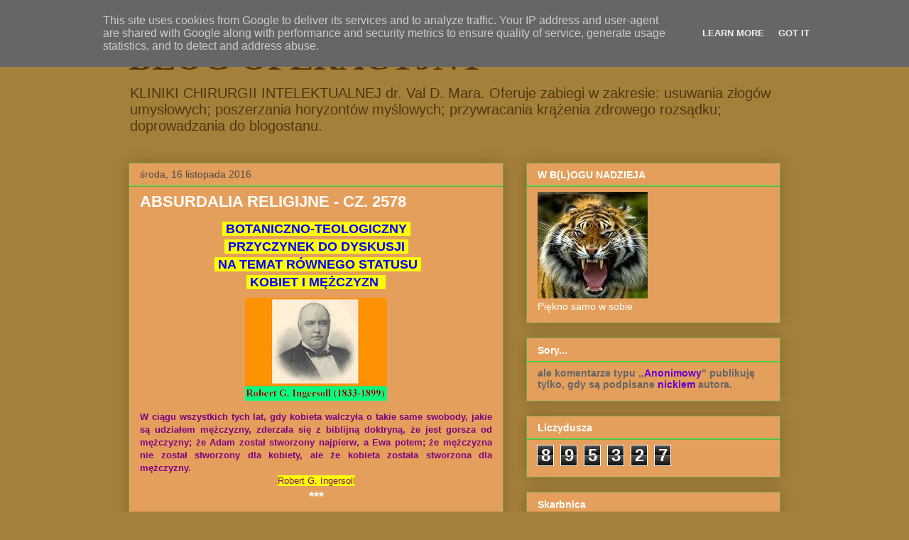

--- FILE ---
content_type: text/html; charset=UTF-8
request_url: http://www.blog-operacyjny.pl/2016/11/absurdalia-religijne-cz-2578.html
body_size: 22400
content:
<!DOCTYPE html>
<html class='v2' dir='ltr' lang='pl'>
<head>
<link href='https://www.blogger.com/static/v1/widgets/335934321-css_bundle_v2.css' rel='stylesheet' type='text/css'/>
<meta content='width=1100' name='viewport'/>
<meta content='text/html; charset=UTF-8' http-equiv='Content-Type'/>
<meta content='blogger' name='generator'/>
<link href='http://www.blog-operacyjny.pl/favicon.ico' rel='icon' type='image/x-icon'/>
<link href='http://www.blog-operacyjny.pl/2016/11/absurdalia-religijne-cz-2578.html' rel='canonical'/>
<link rel="alternate" type="application/atom+xml" title="BLOG OPERACYJNY - Atom" href="http://www.blog-operacyjny.pl/feeds/posts/default" />
<link rel="alternate" type="application/rss+xml" title="BLOG OPERACYJNY - RSS" href="http://www.blog-operacyjny.pl/feeds/posts/default?alt=rss" />
<link rel="service.post" type="application/atom+xml" title="BLOG OPERACYJNY - Atom" href="https://www.blogger.com/feeds/6778402616358581813/posts/default" />

<link rel="alternate" type="application/atom+xml" title="BLOG OPERACYJNY - Atom" href="http://www.blog-operacyjny.pl/feeds/8145609221050440782/comments/default" />
<!--Can't find substitution for tag [blog.ieCssRetrofitLinks]-->
<link href='https://blogger.googleusercontent.com/img/b/R29vZ2xl/AVvXsEjKZqoNcMaDvJvFo8_9I38EAOcx2JV4-25ibMwL9AjUXmh2Z7bzNUKeAlknlOU1AXRHPrepu8HwvI2IkNS2e3nF1k79cQgQteLtGeP_aaVUH1rW8nHg3e8Cale5x6UFYq3hO5DWkeH3vg9g/s200/robert_g_ingersoll%253D.bmp' rel='image_src'/>
<meta content='http://www.blog-operacyjny.pl/2016/11/absurdalia-religijne-cz-2578.html' property='og:url'/>
<meta content='ABSURDALIA RELIGIJNE - CZ. 2578' property='og:title'/>
<meta content='  BOTANICZNO-TEOLOGICZNY    PRZYCZYNEK  DO DYSKUSJI      NA TEMAT RÓWNEGO STATUSU    KOBIET I MĘŻCZYZN      W  ciągu wszystkich tych lat, gd...' property='og:description'/>
<meta content='https://blogger.googleusercontent.com/img/b/R29vZ2xl/AVvXsEjKZqoNcMaDvJvFo8_9I38EAOcx2JV4-25ibMwL9AjUXmh2Z7bzNUKeAlknlOU1AXRHPrepu8HwvI2IkNS2e3nF1k79cQgQteLtGeP_aaVUH1rW8nHg3e8Cale5x6UFYq3hO5DWkeH3vg9g/w1200-h630-p-k-no-nu/robert_g_ingersoll%253D.bmp' property='og:image'/>
<title>BLOG OPERACYJNY: ABSURDALIA RELIGIJNE - CZ. 2578</title>
<style id='page-skin-1' type='text/css'><!--
/*
-----------------------------------------------
Blogger Template Style
Name:     Awesome Inc.
Designer: Tina Chen
URL:      tinachen.org
----------------------------------------------- */
/* Content
----------------------------------------------- */
body {
font: normal normal 13px Arial, Tahoma, Helvetica, FreeSans, sans-serif;
color: #ffffff;
background: #a5803a none no-repeat scroll center center;
}
html body .content-outer {
min-width: 0;
max-width: 100%;
width: 100%;
}
a:link {
text-decoration: none;
color: #7a7a7a;
}
a:visited {
text-decoration: none;
color: #743c86;
}
a:hover {
text-decoration: underline;
color: #c6c6c6;
}
.body-fauxcolumn-outer .cap-top {
position: absolute;
z-index: 1;
height: 276px;
width: 100%;
background: transparent none repeat-x scroll top left;
_background-image: none;
}
/* Columns
----------------------------------------------- */
.content-inner {
padding: 0;
}
.header-inner .section {
margin: 0 16px;
}
.tabs-inner .section {
margin: 0 16px;
}
.main-inner {
padding-top: 30px;
}
.main-inner .column-center-inner,
.main-inner .column-left-inner,
.main-inner .column-right-inner {
padding: 0 5px;
}
*+html body .main-inner .column-center-inner {
margin-top: -30px;
}
#layout .main-inner .column-center-inner {
margin-top: 0;
}
/* Header
----------------------------------------------- */
.header-outer {
margin: 0 0 0 0;
background: #a5803a none repeat scroll 0 0;
}
.Header h1 {
font: normal bold 50px Georgia, Utopia, 'Palatino Linotype', Palatino, serif;
color: #50370e;
text-shadow: 0 0 -1px #000000;
}
.Header h1 a {
color: #50370e;
}
.Header .description {
font: normal normal 20px Arial, Tahoma, Helvetica, FreeSans, sans-serif;
color: #50370e;
}
.header-inner .Header .titlewrapper,
.header-inner .Header .descriptionwrapper {
padding-left: 0;
padding-right: 0;
margin-bottom: 0;
}
.header-inner .Header .titlewrapper {
padding-top: 22px;
}
/* Tabs
----------------------------------------------- */
.tabs-outer {
overflow: hidden;
position: relative;
background: #000000 url(//www.blogblog.com/1kt/awesomeinc/tabs_gradient_light.png) repeat scroll 0 0;
}
#layout .tabs-outer {
overflow: visible;
}
.tabs-cap-top, .tabs-cap-bottom {
position: absolute;
width: 100%;
border-top: 1px solid #6aa84f;
}
.tabs-cap-bottom {
bottom: 0;
}
.tabs-inner .widget li a {
display: inline-block;
margin: 0;
padding: .6em 1.5em;
font: normal bold 14px Arial, Tahoma, Helvetica, FreeSans, sans-serif;
color: #ffffff;
border-top: 1px solid #6aa84f;
border-bottom: 1px solid #6aa84f;
border-left: 1px solid #6aa84f;
height: 16px;
line-height: 16px;
}
.tabs-inner .widget li:last-child a {
border-right: 1px solid #6aa84f;
}
.tabs-inner .widget li.selected a, .tabs-inner .widget li a:hover {
background: #000000 url(//www.blogblog.com/1kt/awesomeinc/tabs_gradient_light.png) repeat-x scroll 0 -100px;
color: #e9a540;
}
/* Headings
----------------------------------------------- */
h2 {
font: normal bold 14px Arial, Tahoma, Helvetica, FreeSans, sans-serif;
color: #ffffff;
}
/* Widgets
----------------------------------------------- */
.main-inner .section {
margin: 0 27px;
padding: 0;
}
.main-inner .column-left-outer,
.main-inner .column-right-outer {
margin-top: 0;
}
#layout .main-inner .column-left-outer,
#layout .main-inner .column-right-outer {
margin-top: 0;
}
.main-inner .column-left-inner,
.main-inner .column-right-inner {
background: transparent none repeat 0 0;
-moz-box-shadow: 0 0 0 rgba(0, 0, 0, .2);
-webkit-box-shadow: 0 0 0 rgba(0, 0, 0, .2);
-goog-ms-box-shadow: 0 0 0 rgba(0, 0, 0, .2);
box-shadow: 0 0 0 rgba(0, 0, 0, .2);
-moz-border-radius: 0;
-webkit-border-radius: 0;
-goog-ms-border-radius: 0;
border-radius: 0;
}
#layout .main-inner .column-left-inner,
#layout .main-inner .column-right-inner {
margin-top: 0;
}
.sidebar .widget {
font: normal normal 14px Arial, Tahoma, Helvetica, FreeSans, sans-serif;
color: #ffffff;
}
.sidebar .widget a:link {
color: #7a7a7a;
}
.sidebar .widget a:visited {
color: #000000;
}
.sidebar .widget a:hover {
color: #c6c6c6;
}
.sidebar .widget h2 {
text-shadow: 0 0 -1px #000000;
}
.main-inner .widget {
background-color: #e59f5d;
border: 1px solid #6aa84f;
padding: 0 15px 15px;
margin: 20px -16px;
-moz-box-shadow: 0 0 20px rgba(0, 0, 0, .2);
-webkit-box-shadow: 0 0 20px rgba(0, 0, 0, .2);
-goog-ms-box-shadow: 0 0 20px rgba(0, 0, 0, .2);
box-shadow: 0 0 20px rgba(0, 0, 0, .2);
-moz-border-radius: 0;
-webkit-border-radius: 0;
-goog-ms-border-radius: 0;
border-radius: 0;
}
.main-inner .widget h2 {
margin: 0 -15px;
padding: .6em 15px .5em;
border-bottom: 1px solid #33ee33;
}
.footer-inner .widget h2 {
padding: 0 0 .4em;
border-bottom: 1px solid #33ee33;
}
.main-inner .widget h2 + div, .footer-inner .widget h2 + div {
border-top: 1px solid #6aa84f;
padding-top: 8px;
}
.main-inner .widget .widget-content {
margin: 0 -15px;
padding: 7px 15px 0;
}
.main-inner .widget ul, .main-inner .widget #ArchiveList ul.flat {
margin: -8px -15px 0;
padding: 0;
list-style: none;
}
.main-inner .widget #ArchiveList {
margin: -8px 0 0;
}
.main-inner .widget ul li, .main-inner .widget #ArchiveList ul.flat li {
padding: .5em 15px;
text-indent: 0;
color: #494949;
border-top: 1px solid #6aa84f;
border-bottom: 1px solid #33ee33;
}
.main-inner .widget #ArchiveList ul li {
padding-top: .25em;
padding-bottom: .25em;
}
.main-inner .widget ul li:first-child, .main-inner .widget #ArchiveList ul.flat li:first-child {
border-top: none;
}
.main-inner .widget ul li:last-child, .main-inner .widget #ArchiveList ul.flat li:last-child {
border-bottom: none;
}
.post-body {
position: relative;
}
.main-inner .widget .post-body ul {
padding: 0 2.5em;
margin: .5em 0;
list-style: disc;
}
.main-inner .widget .post-body ul li {
padding: 0.25em 0;
margin-bottom: .25em;
color: #ffffff;
border: none;
}
.footer-inner .widget ul {
padding: 0;
list-style: none;
}
.widget .zippy {
color: #494949;
}
/* Posts
----------------------------------------------- */
body .main-inner .Blog {
padding: 0;
margin-bottom: 1em;
background-color: transparent;
border: none;
-moz-box-shadow: 0 0 0 rgba(0, 0, 0, 0);
-webkit-box-shadow: 0 0 0 rgba(0, 0, 0, 0);
-goog-ms-box-shadow: 0 0 0 rgba(0, 0, 0, 0);
box-shadow: 0 0 0 rgba(0, 0, 0, 0);
}
.main-inner .section:last-child .Blog:last-child {
padding: 0;
margin-bottom: 1em;
}
.main-inner .widget h2.date-header {
margin: 0 -15px 1px;
padding: 0 0 0 0;
font: normal normal 14px Arial, Tahoma, Helvetica, FreeSans, sans-serif;
color: #494949;
background: transparent none no-repeat scroll top left;
border-top: 0 solid #6aa84f;
border-bottom: 1px solid #33ee33;
-moz-border-radius-topleft: 0;
-moz-border-radius-topright: 0;
-webkit-border-top-left-radius: 0;
-webkit-border-top-right-radius: 0;
border-top-left-radius: 0;
border-top-right-radius: 0;
position: static;
bottom: 100%;
right: 15px;
text-shadow: 0 0 -1px #000000;
}
.main-inner .widget h2.date-header span {
font: normal normal 14px Arial, Tahoma, Helvetica, FreeSans, sans-serif;
display: block;
padding: .5em 15px;
border-left: 0 solid #6aa84f;
border-right: 0 solid #6aa84f;
}
.date-outer {
position: relative;
margin: 30px 0 20px;
padding: 0 15px;
background-color: #e59f5d;
border: 1px solid #6aa84f;
-moz-box-shadow: 0 0 20px rgba(0, 0, 0, .2);
-webkit-box-shadow: 0 0 20px rgba(0, 0, 0, .2);
-goog-ms-box-shadow: 0 0 20px rgba(0, 0, 0, .2);
box-shadow: 0 0 20px rgba(0, 0, 0, .2);
-moz-border-radius: 0;
-webkit-border-radius: 0;
-goog-ms-border-radius: 0;
border-radius: 0;
}
.date-outer:first-child {
margin-top: 0;
}
.date-outer:last-child {
margin-bottom: 20px;
-moz-border-radius-bottomleft: 0;
-moz-border-radius-bottomright: 0;
-webkit-border-bottom-left-radius: 0;
-webkit-border-bottom-right-radius: 0;
-goog-ms-border-bottom-left-radius: 0;
-goog-ms-border-bottom-right-radius: 0;
border-bottom-left-radius: 0;
border-bottom-right-radius: 0;
}
.date-posts {
margin: 0 -15px;
padding: 0 15px;
clear: both;
}
.post-outer, .inline-ad {
border-top: 1px solid #6aa84f;
margin: 0 -15px;
padding: 15px 15px;
}
.post-outer {
padding-bottom: 10px;
}
.post-outer:first-child {
padding-top: 0;
border-top: none;
}
.post-outer:last-child, .inline-ad:last-child {
border-bottom: none;
}
.post-body {
position: relative;
}
.post-body img {
padding: 8px;
background: transparent;
border: 1px solid transparent;
-moz-box-shadow: 0 0 0 rgba(0, 0, 0, .2);
-webkit-box-shadow: 0 0 0 rgba(0, 0, 0, .2);
box-shadow: 0 0 0 rgba(0, 0, 0, .2);
-moz-border-radius: 0;
-webkit-border-radius: 0;
border-radius: 0;
}
h3.post-title, h4 {
font: normal bold 22px Arial, Tahoma, Helvetica, FreeSans, sans-serif;
color: #ffffff;
}
h3.post-title a {
font: normal bold 22px Arial, Tahoma, Helvetica, FreeSans, sans-serif;
color: #ffffff;
}
h3.post-title a:hover {
color: #c6c6c6;
text-decoration: underline;
}
.post-header {
margin: 0 0 1em;
}
.post-body {
line-height: 1.4;
}
.post-outer h2 {
color: #ffffff;
}
.post-footer {
margin: 1.5em 0 0;
}
#blog-pager {
padding: 15px;
font-size: 120%;
background-color: #e59f5d;
border: 1px solid #6aa84f;
-moz-box-shadow: 0 0 20px rgba(0, 0, 0, .2);
-webkit-box-shadow: 0 0 20px rgba(0, 0, 0, .2);
-goog-ms-box-shadow: 0 0 20px rgba(0, 0, 0, .2);
box-shadow: 0 0 20px rgba(0, 0, 0, .2);
-moz-border-radius: 0;
-webkit-border-radius: 0;
-goog-ms-border-radius: 0;
border-radius: 0;
-moz-border-radius-topleft: 0;
-moz-border-radius-topright: 0;
-webkit-border-top-left-radius: 0;
-webkit-border-top-right-radius: 0;
-goog-ms-border-top-left-radius: 0;
-goog-ms-border-top-right-radius: 0;
border-top-left-radius: 0;
border-top-right-radius-topright: 0;
margin-top: 1em;
}
.blog-feeds, .post-feeds {
margin: 1em 0;
text-align: center;
color: #ffffff;
}
.blog-feeds a, .post-feeds a {
color: #7a7a7a;
}
.blog-feeds a:visited, .post-feeds a:visited {
color: #000000;
}
.blog-feeds a:hover, .post-feeds a:hover {
color: #c6c6c6;
}
.post-outer .comments {
margin-top: 2em;
}
/* Comments
----------------------------------------------- */
.comments .comments-content .icon.blog-author {
background-repeat: no-repeat;
background-image: url([data-uri]);
}
.comments .comments-content .loadmore a {
border-top: 1px solid #6aa84f;
border-bottom: 1px solid #6aa84f;
}
.comments .continue {
border-top: 2px solid #6aa84f;
}
/* Footer
----------------------------------------------- */
.footer-outer {
margin: -20px 0 -1px;
padding: 20px 0 0;
color: #ffffff;
overflow: hidden;
}
.footer-fauxborder-left {
border-top: 1px solid #6aa84f;
background: #e59f5d none repeat scroll 0 0;
-moz-box-shadow: 0 0 20px rgba(0, 0, 0, .2);
-webkit-box-shadow: 0 0 20px rgba(0, 0, 0, .2);
-goog-ms-box-shadow: 0 0 20px rgba(0, 0, 0, .2);
box-shadow: 0 0 20px rgba(0, 0, 0, .2);
margin: 0 -20px;
}
/* Mobile
----------------------------------------------- */
body.mobile {
background-size: auto;
}
.mobile .body-fauxcolumn-outer {
background: transparent none repeat scroll top left;
}
*+html body.mobile .main-inner .column-center-inner {
margin-top: 0;
}
.mobile .main-inner .widget {
padding: 0 0 15px;
}
.mobile .main-inner .widget h2 + div,
.mobile .footer-inner .widget h2 + div {
border-top: none;
padding-top: 0;
}
.mobile .footer-inner .widget h2 {
padding: 0.5em 0;
border-bottom: none;
}
.mobile .main-inner .widget .widget-content {
margin: 0;
padding: 7px 0 0;
}
.mobile .main-inner .widget ul,
.mobile .main-inner .widget #ArchiveList ul.flat {
margin: 0 -15px 0;
}
.mobile .main-inner .widget h2.date-header {
right: 0;
}
.mobile .date-header span {
padding: 0.4em 0;
}
.mobile .date-outer:first-child {
margin-bottom: 0;
border: 1px solid #6aa84f;
-moz-border-radius-topleft: 0;
-moz-border-radius-topright: 0;
-webkit-border-top-left-radius: 0;
-webkit-border-top-right-radius: 0;
-goog-ms-border-top-left-radius: 0;
-goog-ms-border-top-right-radius: 0;
border-top-left-radius: 0;
border-top-right-radius: 0;
}
.mobile .date-outer {
border-color: #6aa84f;
border-width: 0 1px 1px;
}
.mobile .date-outer:last-child {
margin-bottom: 0;
}
.mobile .main-inner {
padding: 0;
}
.mobile .header-inner .section {
margin: 0;
}
.mobile .post-outer, .mobile .inline-ad {
padding: 5px 0;
}
.mobile .tabs-inner .section {
margin: 0 10px;
}
.mobile .main-inner .widget h2 {
margin: 0;
padding: 0;
}
.mobile .main-inner .widget h2.date-header span {
padding: 0;
}
.mobile .main-inner .widget .widget-content {
margin: 0;
padding: 7px 0 0;
}
.mobile #blog-pager {
border: 1px solid transparent;
background: #e59f5d none repeat scroll 0 0;
}
.mobile .main-inner .column-left-inner,
.mobile .main-inner .column-right-inner {
background: transparent none repeat 0 0;
-moz-box-shadow: none;
-webkit-box-shadow: none;
-goog-ms-box-shadow: none;
box-shadow: none;
}
.mobile .date-posts {
margin: 0;
padding: 0;
}
.mobile .footer-fauxborder-left {
margin: 0;
border-top: inherit;
}
.mobile .main-inner .section:last-child .Blog:last-child {
margin-bottom: 0;
}
.mobile-index-contents {
color: #ffffff;
}
.mobile .mobile-link-button {
background: #7a7a7a url(//www.blogblog.com/1kt/awesomeinc/tabs_gradient_light.png) repeat scroll 0 0;
}
.mobile-link-button a:link, .mobile-link-button a:visited {
color: #ffffff;
}
.mobile .tabs-inner .PageList .widget-content {
background: transparent;
border-top: 1px solid;
border-color: #6aa84f;
color: #ffffff;
}
.mobile .tabs-inner .PageList .widget-content .pagelist-arrow {
border-left: 1px solid #6aa84f;
}

--></style>
<style id='template-skin-1' type='text/css'><!--
body {
min-width: 950px;
}
.content-outer, .content-fauxcolumn-outer, .region-inner {
min-width: 950px;
max-width: 950px;
_width: 950px;
}
.main-inner .columns {
padding-left: 0px;
padding-right: 390px;
}
.main-inner .fauxcolumn-center-outer {
left: 0px;
right: 390px;
/* IE6 does not respect left and right together */
_width: expression(this.parentNode.offsetWidth -
parseInt("0px") -
parseInt("390px") + 'px');
}
.main-inner .fauxcolumn-left-outer {
width: 0px;
}
.main-inner .fauxcolumn-right-outer {
width: 390px;
}
.main-inner .column-left-outer {
width: 0px;
right: 100%;
margin-left: -0px;
}
.main-inner .column-right-outer {
width: 390px;
margin-right: -390px;
}
#layout {
min-width: 0;
}
#layout .content-outer {
min-width: 0;
width: 800px;
}
#layout .region-inner {
min-width: 0;
width: auto;
}
body#layout div.add_widget {
padding: 8px;
}
body#layout div.add_widget a {
margin-left: 32px;
}
--></style>
<link href='https://www.blogger.com/dyn-css/authorization.css?targetBlogID=6778402616358581813&amp;zx=6159cb26-81e6-4b59-ac44-8eb2837c262c' media='none' onload='if(media!=&#39;all&#39;)media=&#39;all&#39;' rel='stylesheet'/><noscript><link href='https://www.blogger.com/dyn-css/authorization.css?targetBlogID=6778402616358581813&amp;zx=6159cb26-81e6-4b59-ac44-8eb2837c262c' rel='stylesheet'/></noscript>
<meta name='google-adsense-platform-account' content='ca-host-pub-1556223355139109'/>
<meta name='google-adsense-platform-domain' content='blogspot.com'/>

<script type="text/javascript" language="javascript">
  // Supply ads personalization default for EEA readers
  // See https://www.blogger.com/go/adspersonalization
  adsbygoogle = window.adsbygoogle || [];
  if (typeof adsbygoogle.requestNonPersonalizedAds === 'undefined') {
    adsbygoogle.requestNonPersonalizedAds = 1;
  }
</script>


</head>
<body class='loading variant-light'>
<div class='navbar section' id='navbar' name='Pasek nawigacyjny'><div class='widget Navbar' data-version='1' id='Navbar1'><script type="text/javascript">
    function setAttributeOnload(object, attribute, val) {
      if(window.addEventListener) {
        window.addEventListener('load',
          function(){ object[attribute] = val; }, false);
      } else {
        window.attachEvent('onload', function(){ object[attribute] = val; });
      }
    }
  </script>
<div id="navbar-iframe-container"></div>
<script type="text/javascript" src="https://apis.google.com/js/platform.js"></script>
<script type="text/javascript">
      gapi.load("gapi.iframes:gapi.iframes.style.bubble", function() {
        if (gapi.iframes && gapi.iframes.getContext) {
          gapi.iframes.getContext().openChild({
              url: 'https://www.blogger.com/navbar/6778402616358581813?po\x3d8145609221050440782\x26origin\x3dhttp://www.blog-operacyjny.pl',
              where: document.getElementById("navbar-iframe-container"),
              id: "navbar-iframe"
          });
        }
      });
    </script><script type="text/javascript">
(function() {
var script = document.createElement('script');
script.type = 'text/javascript';
script.src = '//pagead2.googlesyndication.com/pagead/js/google_top_exp.js';
var head = document.getElementsByTagName('head')[0];
if (head) {
head.appendChild(script);
}})();
</script>
</div></div>
<div class='body-fauxcolumns'>
<div class='fauxcolumn-outer body-fauxcolumn-outer'>
<div class='cap-top'>
<div class='cap-left'></div>
<div class='cap-right'></div>
</div>
<div class='fauxborder-left'>
<div class='fauxborder-right'></div>
<div class='fauxcolumn-inner'>
</div>
</div>
<div class='cap-bottom'>
<div class='cap-left'></div>
<div class='cap-right'></div>
</div>
</div>
</div>
<div class='content'>
<div class='content-fauxcolumns'>
<div class='fauxcolumn-outer content-fauxcolumn-outer'>
<div class='cap-top'>
<div class='cap-left'></div>
<div class='cap-right'></div>
</div>
<div class='fauxborder-left'>
<div class='fauxborder-right'></div>
<div class='fauxcolumn-inner'>
</div>
</div>
<div class='cap-bottom'>
<div class='cap-left'></div>
<div class='cap-right'></div>
</div>
</div>
</div>
<div class='content-outer'>
<div class='content-cap-top cap-top'>
<div class='cap-left'></div>
<div class='cap-right'></div>
</div>
<div class='fauxborder-left content-fauxborder-left'>
<div class='fauxborder-right content-fauxborder-right'></div>
<div class='content-inner'>
<header>
<div class='header-outer'>
<div class='header-cap-top cap-top'>
<div class='cap-left'></div>
<div class='cap-right'></div>
</div>
<div class='fauxborder-left header-fauxborder-left'>
<div class='fauxborder-right header-fauxborder-right'></div>
<div class='region-inner header-inner'>
<div class='header section' id='header' name='Nagłówek'><div class='widget Header' data-version='1' id='Header1'>
<div id='header-inner'>
<div class='titlewrapper'>
<h1 class='title'>
<a href='http://www.blog-operacyjny.pl/'>
BLOG OPERACYJNY
</a>
</h1>
</div>
<div class='descriptionwrapper'>
<p class='description'><span>KLINIKI CHIRURGII INTELEKTUALNEJ 
dr. Val D. Mara. Oferuje zabiegi w zakresie: usuwania złogów umysłowych; poszerzania horyzontów myślowych; przywracania krążenia zdrowego rozsądku; doprowadzania do blogostanu.</span></p>
</div>
</div>
</div></div>
</div>
</div>
<div class='header-cap-bottom cap-bottom'>
<div class='cap-left'></div>
<div class='cap-right'></div>
</div>
</div>
</header>
<div class='tabs-outer'>
<div class='tabs-cap-top cap-top'>
<div class='cap-left'></div>
<div class='cap-right'></div>
</div>
<div class='fauxborder-left tabs-fauxborder-left'>
<div class='fauxborder-right tabs-fauxborder-right'></div>
<div class='region-inner tabs-inner'>
<div class='tabs no-items section' id='crosscol' name='Wszystkie kolumny'></div>
<div class='tabs no-items section' id='crosscol-overflow' name='Cross-Column 2'></div>
</div>
</div>
<div class='tabs-cap-bottom cap-bottom'>
<div class='cap-left'></div>
<div class='cap-right'></div>
</div>
</div>
<div class='main-outer'>
<div class='main-cap-top cap-top'>
<div class='cap-left'></div>
<div class='cap-right'></div>
</div>
<div class='fauxborder-left main-fauxborder-left'>
<div class='fauxborder-right main-fauxborder-right'></div>
<div class='region-inner main-inner'>
<div class='columns fauxcolumns'>
<div class='fauxcolumn-outer fauxcolumn-center-outer'>
<div class='cap-top'>
<div class='cap-left'></div>
<div class='cap-right'></div>
</div>
<div class='fauxborder-left'>
<div class='fauxborder-right'></div>
<div class='fauxcolumn-inner'>
</div>
</div>
<div class='cap-bottom'>
<div class='cap-left'></div>
<div class='cap-right'></div>
</div>
</div>
<div class='fauxcolumn-outer fauxcolumn-left-outer'>
<div class='cap-top'>
<div class='cap-left'></div>
<div class='cap-right'></div>
</div>
<div class='fauxborder-left'>
<div class='fauxborder-right'></div>
<div class='fauxcolumn-inner'>
</div>
</div>
<div class='cap-bottom'>
<div class='cap-left'></div>
<div class='cap-right'></div>
</div>
</div>
<div class='fauxcolumn-outer fauxcolumn-right-outer'>
<div class='cap-top'>
<div class='cap-left'></div>
<div class='cap-right'></div>
</div>
<div class='fauxborder-left'>
<div class='fauxborder-right'></div>
<div class='fauxcolumn-inner'>
</div>
</div>
<div class='cap-bottom'>
<div class='cap-left'></div>
<div class='cap-right'></div>
</div>
</div>
<!-- corrects IE6 width calculation -->
<div class='columns-inner'>
<div class='column-center-outer'>
<div class='column-center-inner'>
<div class='main section' id='main' name='Główny'><div class='widget Blog' data-version='1' id='Blog1'>
<div class='blog-posts hfeed'>

          <div class="date-outer">
        
<h2 class='date-header'><span>środa, 16 listopada 2016</span></h2>

          <div class="date-posts">
        
<div class='post-outer'>
<div class='post hentry uncustomized-post-template' itemprop='blogPost' itemscope='itemscope' itemtype='http://schema.org/BlogPosting'>
<meta content='https://blogger.googleusercontent.com/img/b/R29vZ2xl/AVvXsEjKZqoNcMaDvJvFo8_9I38EAOcx2JV4-25ibMwL9AjUXmh2Z7bzNUKeAlknlOU1AXRHPrepu8HwvI2IkNS2e3nF1k79cQgQteLtGeP_aaVUH1rW8nHg3e8Cale5x6UFYq3hO5DWkeH3vg9g/s200/robert_g_ingersoll%253D.bmp' itemprop='image_url'/>
<meta content='6778402616358581813' itemprop='blogId'/>
<meta content='8145609221050440782' itemprop='postId'/>
<a name='8145609221050440782'></a>
<h3 class='post-title entry-title' itemprop='name'>
ABSURDALIA RELIGIJNE - CZ. 2578
</h3>
<div class='post-header'>
<div class='post-header-line-1'></div>
</div>
<div class='post-body entry-content' id='post-body-8145609221050440782' itemprop='description articleBody'>
<div class="" style="clear: both; color: blue; text-align: center;">
<span style="background-color: yellow; font-size: large;"><b>&nbsp;BOTANICZNO-TEOLOGICZNY&nbsp; </b></span><br />
<span style="background-color: yellow; font-size: large;"><b>&nbsp;PRZYCZYNEK</b></span><span style="font-size: large;"><b><span style="background-color: yellow;"> DO DYSKUSJI&nbsp; </span></b></span><br />
<span style="font-size: large;"><b>&nbsp;<span style="background-color: yellow;"> NA TEMAT </span></b></span><span style="font-size: large;"><b><span style="background-color: yellow;">RÓWNEGO STATUSU&nbsp; </span></b></span><br />
<span style="font-size: large;"><b><span style="background-color: yellow;">&nbsp;KOBIET I MĘŻCZYZN&nbsp;&nbsp;</span></b></span><br />
<img border="0" height="145" src="https://blogger.googleusercontent.com/img/b/R29vZ2xl/AVvXsEjKZqoNcMaDvJvFo8_9I38EAOcx2JV4-25ibMwL9AjUXmh2Z7bzNUKeAlknlOU1AXRHPrepu8HwvI2IkNS2e3nF1k79cQgQteLtGeP_aaVUH1rW8nHg3e8Cale5x6UFYq3hO5DWkeH3vg9g/s200/robert_g_ingersoll%253D.bmp" width="200" /><br />
<div style="color: purple; text-align: justify;">
<b>W
 ciągu wszystkich tych lat, gdy kobieta walczyła o takie same swobody, 
jakie są udziałem mężczyzny, zderzała się z biblijną doktryną, że jest 
gorsza od mężczyzny; że Adam został stworzony najpierw, a Ewa potem; że 
mężczyzna nie został stworzony dla kobiety, ale że kobieta została 
stworzona dla mężczyzny.</b></div>
<div style="color: purple; text-align: center;">
<span style="background-color: yellow;">Robert G. Ingersoll</span><br />
<span style="font-size: large;"><b><span style="color: white;">***</span></b></span></div>
</div>
<div class="separator" style="clear: both; text-align: center;">
<img border="0" height="166" src="https://blogger.googleusercontent.com/img/b/R29vZ2xl/AVvXsEjR7KWyswA_mWIrIwDSBx-VcQwaDRWmpl5hu2Qt3XkmyMbuRl04UsCUISy0rMIZFAYWTPEgrPsfB60LKAbUF4GDsorCqT4_KxMBLgke7YZqaxgyHu7INlTWaiNHiryfMfEfb8jpByCRpL3e/s200/marcin_luter_.bmp" width="200" /></div>
<div style="color: #444444; text-align: center;">
<b>Dziewczynki zaczynają</b><br />
<b>mówić</b><br />
<b>i</b><br />
<b>chodzić</b><br />
<b>wcześniej niż chłopcy,&nbsp;</b></div>
<div style="color: #444444; text-align: center;">
<b>bo</b><br />
<b>chwasty zawsze rosną szybciej</b><br />
<b>niż</b><br />
<b>rośliny pożyteczne.&nbsp;</b></div>
<div style="color: #444444; text-align: center;">
<span style="background-color: yellow;">Marcin Luter</span><span style="font-size: x-small;">&nbsp;</span><br />
<span style="font-size: x-small;">(</span><span style="font-size: x-small;">niemiecki </span><span style="font-size: x-small;">ksiądz, prof. teologii,</span><br />
<span style="font-size: x-small;">czołowa postać protestanckiej reformacji)</span></div>
<div class="separator" style="clear: both; text-align: center;">
</div>
<div style="text-align: center;">
<br />
<b style="color: blue;">Na poparcie powyższej tezy </b><br />
<b style="color: blue;">kilka słów Pana o paniach</b><br />
<b style="color: blue;">w Jego Słowie...</b> <br />
<div style="color: white;">
<span style="font-size: xx-small;"><b>|||||</b></span></div>
<div style="color: white;">
<span style="font-size: xx-small;"><b>|||</b></span></div>
<span style="font-size: xx-small;"><b><span style="color: white;">|</span></b></span></div>
<div style="color: red; text-align: center;">
<span style="font-size: x-small;"><b><span style="background-color: yellow;">&nbsp;BIBLIA TYSIĄCLECIA&nbsp; </span><span style="background-color: yellow;"><br />
</span><span style="background-color: yellow;"><span style="font-size: x-small;"><span style="background-color: yellow;">&nbsp;Stary Testament&nbsp;</span></span></span><span style="background-color: yellow;"><span style="font-size: x-small;"><b><span style="background-color: yellow;"> </span></b></span></span></b></span></div>
<div style="text-align: center;">
<span style="color: red; font-size: x-small;"><span style="background-color: yellow;">Ks. Koheleta, rozdz. 7</span></span></div>
<div style="color: red; text-align: center;">
<b><b><span style="font-size: x-small;"><br />
</span></b></b><span style="font-size: x-small;"><span style="background-color: yellow;">w. 26</span></span></div>
<div style="text-align: center;">
<b><span style="color: #444444;">I przekonałem się,</span></b><br />
<b><span style="color: #444444;">że bardziej gorzką niż śmierć</span></b><br />
<b><span style="color: #444444;">jest kobieta,</span></b><br />
<b><span style="color: #444444;">bo ona jest siecią,</span></b><br />
<b><span style="color: #444444;">serce jej sidłem,</span></b><br />
<b><span style="color: #444444;">a ręce jej więzami.</span></b><br />
<b><span style="color: #444444;">Kto Bogu jest miły,</span></b><br />
<b><span style="color: #444444;">ten się od niej ustrzeże,</span></b><br />
<b><span style="color: #444444;">lecz grzesznika ona usidli.</span></b><br />
<b><b><b style="color: #444444;"><br />
</b></b></b>
<br />
<div>
<b><b><b style="color: #444444;"> </b></b></b><span style="color: red; font-size: x-small;"><span style="background-color: yellow;">w. 28</span></span></div>
</div>
<div style="text-align: justify;">
<div style="text-align: center;">
<b><span style="color: #444444;">Znalazłem</span></b></div>
<div style="text-align: center;">
<b><span style="color: #444444;">jednego [prawego] mężczyznę</span></b></div>
<div style="text-align: center;">
<b><span style="color: #444444;">pośród tysiąca,</span></b></div>
<div style="text-align: center;">
<b><span style="color: #444444;">ale kobiety [prawej]</span></b></div>
<div style="text-align: center;">
<b><span style="color: #444444;">w tej liczbie</span></b></div>
<div style="text-align: center;">
<b><span style="color: #444444;">nie znalazłem.</span></b>
</div>
<div style="color: white; text-align: center;">
<span style="font-size: large;"><b><b><b>***</b></b></b></span></div>
<div style="text-align: center;">
<div class="separator" style="clear: both; text-align: center;">
<img border="0" height="155" src="https://blogger.googleusercontent.com/img/b/R29vZ2xl/AVvXsEhJ1XnOyKW3bxg_4TfCXnwJBiMAFKQ5sJvLg8qrLkoZN7D5uXwMjeh1VmMUpdX9vN2G3DfVtUiWGHa_OK1XpWsQoTheX6Sokm-Ly-ebPe1u0BKWkekAABqVH0shOG63kpgrbEr_FvxP7L8/s1600/b16--.JPG" width="200" /></div>
</div>
<div style="text-align: center;">
<div style="text-align: justify;">
<b><span style="color: #444444;">[B]łogosławiony papież Jan Paweł II oświadczył nieodwołalnie, że Kościół nie został upoważniony przez Pana.</span></b></div>
<span style="color: #444444;"><span style="background-color: yellow;">Benedykt XVI</span></span></div>
<div style="color: #444444; text-align: center;">
<span style="font-size: x-small;">(Kategorycznie odrzucając pojawiające się żądania,&nbsp;</span></div>
<div style="color: #444444; text-align: center;">
<span style="font-size: x-small;">by Kościół zezwolił na święcenia kapłańskie kobiet.)</span><br />
<div style="color: white;">
<span style="font-size: large;"><b>***</b></span></div>
<div style="text-align: justify;">
<span style="font-size: x-small;"><b style="color: blue;"><span style="font-size: small;">To znaczy, że <span style="color: black;">Kk</span>orporacja zabobonu, która jest hojnie dotowana z <u>funduszy publicznych</u> przez neutralne (ponoć) światopoglądowo państwo, otwarcie dyskryminuje ponad połowę społeczeństwa tylko i wyłącznie ze względu na jego ,,nieodpowiednią" płeć! Jakiej innej </span></b></span><span style="font-size: x-small;"><b style="color: blue;"><span style="font-size: small;">działającej </span></b></span><span style="font-size: x-small;"><b style="color: blue;"><span style="font-size: small;">legalnie, ale niereligijnej organizacji (politycznej, kulturalnej, ekonomicznej, sportowej itp.) taka oficjalna postawa wobec kobiet uszłaby na sucho? Krótka odpowiedź brzmi - żadnej!</span></b><span style="color: blue; font-size: small;"><b> </b></span></span></div>
<div style="text-align: justify;">
<br /></div>
<div style="text-align: justify;">
<span style="font-size: x-small;"><span style="color: blue; font-size: small;"><b>Mimo że <span style="color: black;">Kk</span>apłaństwo to profesja spod ciemnej gwiazdy, która raczej powinna zniknąć z oblicza ziemi niż powiększać swoje kadry, to chodzi jednak o zasadę równego dostępu obowiązującą w cywilizowanym świecie<span style="font-size: x-small;">. </span></b></span></span><b style="color: blue;"><span style="font-size: small;"><span class="st">Ale czy np. taki Pełnomocnik Rządu ds. Równego Traktowania</span></span></b><span style="font-size: x-small;"><b style="color: blue;"><span style="font-size: small;"> jest w stanie podskoczyć </span></b></span><span style="font-size: x-small;"><b style="color: blue;"><span style="font-size: small;">Panu, a zwłaszcza panom</span></b></span><span style="font-size: x-small;"><b style="color: blue;"><span style="font-size: small;"> w czerni.</span></b></span><br />
<br />
<div style="text-align: center;">
<span style="font-size: x-small;"><b style="color: blue;"><span style="font-size: small;"><span style="background-color: yellow;">&nbsp;WTF!?&nbsp;</span></span></b></span><br />
<span style="font-size: x-small;"><b style="color: blue;"><span style="font-size: small;"><span style="color: white;"><span style="font-size: x-large;">🌟</span></span> </span></b></span></div>
</div>
</div>
</div>
<div class="separator" style="clear: both; text-align: center;">
<b><b></b></b></div>
<div style="text-align: center;">
<div class="separator" style="clear: both; text-align: center;">
<img border="0" height="178" src="https://blogger.googleusercontent.com/img/b/R29vZ2xl/AVvXsEjvbyZ78vRiXJSevfRwsmuzXYcC_zMw2jxefelMvD6ZLqvFhOOy__JwP2uKToCI7QBZ7g_c4BCtUx6CM4huLNRe3B9u9oMR8MR7USX5wgiyXn0IHQky8rDN5uIPKlcA51i5pbw_I0Y48Ho/s320/g_t_b_t_p_.jpg" width="320" /></div>
</div>
<div style="text-align: center;">
<div class="separator" style="clear: both; text-align: center;">
<img border="0" height="156" src="https://blogger.googleusercontent.com/img/b/R29vZ2xl/AVvXsEg_nPjgbmJiiR1UvL-oZH_hCXHlH8rMdqnmmp8_sLyBDQlPi43RhrIE4uisZ6Wc5rxoGQGEGvpTcpVyhAs0K3yf5h8I0LN79C3AThQpDS2holRbAW_VGrjtjeMfmbBiNTwfyLn6tz0UlB8/s1600/jozef_flawiusz.JPG" width="200" /></div>
<div style="color: #20124d; text-align: center;">
<b>Zatem, jak powiada Pismo -</b><br />
<b>,,Kobieta jest poniżej swego męża</b><br />
<b>we wszystkich sprawach".</b></div>
<div style="text-align: center;">
<span style="color: #20124d;"><span style="background-color: yellow;">Józef Flawiusz</span></span><br />
<br />
<span style="color: red;"><span style="font-size: large;"><b>ARE YOU READY TO...</b></span></span><br />
<b></b></div>
<div style="text-align: center;">
<div class="separator" style="clear: both; text-align: center;">
<img border="0" height="223" src="https://blogger.googleusercontent.com/img/b/R29vZ2xl/AVvXsEjlmvc7SBSYPwwoywIIab-D_tYw2xxK8USfOMi8QmW9CFtYd5sqxasdZGnDmyaxmtkWm_d4HGzH9tXj4GlHgwjbevbtxDYaI3_L36gb3gwqJ9_7eWGnREVvat8rID934EULBjeiOtKqO70/s320/ratz_bis.JPG" width="320" /></div>
</div>
<div style="text-align: center;">
<div style="text-align: center;">
<span style="font-size: large;"><b><span style="color: red;">GRAB THEM</span></b></span><br />
<span style="font-size: large;"><b><span style="color: red;">BY...</span></b></span><br />
<span style="font-size: large;"><b><span style="color: red;"><img border="0" height="320" src="https://blogger.googleusercontent.com/img/b/R29vZ2xl/AVvXsEgtMY3RRc69KerqhMYNs33lT2UUNHQ2ys1ykMi8nw0v5roSM09v3osMfWhZzpbX3Fmk5y8uTfwVz5M67W4vretqG_aeZ2fTS8-wDBy4GnfiTIrg10A7Hwu-NcymqAGmIFzV02WLtU-SL7Y/s320/priest_erection.JPG" width="244" /> </span></b></span><br />
<span style="font-size: large;"><b><span style="color: red;">THE DOGMA?</span></b></span></div>
</div>
<br />
<div style="text-align: center;">
<b><span style="color: blue;"><span style="font-size: small;"><span style="font-family: &quot;times new roman&quot; , &quot;serif&quot;;"><span style="font-family: &quot;arial&quot; , &quot;helvetica&quot; , sans-serif;">P.S. </span></span></span></span></b></div>
<div style="text-align: justify;">
<b><span style="color: blue;"><span style="font-size: small;"><span style="font-family: &quot;times new roman&quot; , &quot;serif&quot;;"><span style="font-family: &quot;arial&quot; , &quot;helvetica&quot; , sans-serif;">Co by qrde nasz biedny świat począł bez tych <span style="font-family: &quot;arial&quot; , &quot;helvetica&quot; , sans-serif;">pożytecznych</span>, rosnących wprawdzie wolniej<span style="font-family: &quot;arial&quot; , &quot;helvetica&quot; , sans-serif;">, ale </span>na każdym kroku tryskających szarmanckością, eksplodujących rycerskością<span style="font-family: &quot;arial&quot; , &quot;helvetica&quot; , sans-serif;"> i </span>taktem<span style="font-family: &quot;arial&quot; , &quot;helvetica&quot; , sans-serif;"><span style="font-family: &quot;arial&quot; , &quot;helvetica&quot; , sans-serif;">,</span> </span>głęboko religijnych<span style="font-family: &quot;arial&quot; , &quot;helvetica&quot; , sans-serif;"> </span>genialnych myślicieli<span style="font-family: &quot;arial&quot; , &quot;helvetica&quot; , sans-serif;">...</span></span></span></span></span><span style="color: blue;"><span style="font-size: small;"><span style="font-family: &quot;times new roman&quot; , &quot;serif&quot;;"> </span></span></span></b></div>
<div style="text-align: center;">
<span style="color: blue;"><span style="font-size: small;"><b><span style="font-family: &quot;times new roman&quot; , &quot;serif&quot;;"></span></b></span></span></div>
<div class="separator" style="clear: both; text-align: center;">
<span style="font-size: small;"><b><img border="0" height="41" src="https://blogger.googleusercontent.com/img/b/R29vZ2xl/AVvXsEj3TBbIgtW811YzY5eZP_2lEWNLxAGCMTWF-pTm-EtSMOTMw82DM9TSn88s_GhxyRAka-ex-DEyumq-BxSPTaENnOKZzrxd-h8iLdTabO8h7YssaVbKGLGjnXah5n5y0SgiLwcNcyWC04E/s200/3%252C14R_to.jpg" width="200" /></b></span></div>
<div class="separator" style="clear: both; text-align: center;">
<span style="font-size: small;"><b><br /></b></span></div>
</div>
<div style="text-align: center;">
<span style="font-size: large;"><b><span style="color: blue;"><span style="background-color: yellow;">&nbsp;PODAJ DALEJ!&nbsp; </span></span></b></span></div>
<div style="text-align: center;">
<div class="separator" style="clear: both; text-align: center;">
<img border="0" height="207" src="https://blogger.googleusercontent.com/img/b/R29vZ2xl/AVvXsEjZXIpWZ7xxz76Iclzri8xvhb8VxH7RSlnsMWe5SlMYX7MMHifUq2Hq4ZLWHQkFyX_3PpoKhMukMOK37Q8uThyphenhyphensfG2S2-MXroqSfFZ_-0HhDnSFYg11iC-7FQZfFC87c3vvGk11nDE1B3o/s400/salo%252848%2529.jpg" width="400" /></div>
</div>
<div style="color: #444444; text-align: center;">
<span style="background-color: yellow;"></span></div>
<div style="text-align: center;">
<span style="background-color: black; font-size: x-large;">&nbsp;&nbsp;&nbsp;&nbsp;&nbsp;&nbsp;&nbsp;&nbsp;&nbsp;&nbsp;&nbsp;&nbsp;&nbsp;&nbsp;&nbsp;&nbsp;&nbsp;&nbsp;&nbsp;&nbsp; &nbsp; &nbsp;&nbsp; &nbsp;&nbsp;&nbsp;&nbsp;&nbsp;&nbsp;&nbsp;&nbsp;&nbsp;&nbsp;&nbsp;&nbsp;&nbsp;&nbsp;&nbsp;&nbsp;&nbsp;&nbsp;&nbsp;&nbsp; </span></div>
<div style='clear: both;'></div>
</div>
<div class='post-footer'>
<div class='post-footer-line post-footer-line-1'>
<span class='post-author vcard'>
Autor:
<span class='fn' itemprop='author' itemscope='itemscope' itemtype='http://schema.org/Person'>
<meta content='https://www.blogger.com/profile/13458683054724964982' itemprop='url'/>
<a class='g-profile' href='https://www.blogger.com/profile/13458683054724964982' rel='author' title='author profile'>
<span itemprop='name'>dr Val D. Mar</span>
</a>
</span>
</span>
<span class='post-timestamp'>
o
<meta content='http://www.blog-operacyjny.pl/2016/11/absurdalia-religijne-cz-2578.html' itemprop='url'/>
<a class='timestamp-link' href='http://www.blog-operacyjny.pl/2016/11/absurdalia-religijne-cz-2578.html' rel='bookmark' title='permanent link'><abbr class='published' itemprop='datePublished' title='2016-11-16T19:40:00+01:00'>19:40</abbr></a>
</span>
<span class='post-comment-link'>
</span>
<span class='post-icons'>
<span class='item-control blog-admin pid-747969199'>
<a href='https://www.blogger.com/post-edit.g?blogID=6778402616358581813&postID=8145609221050440782&from=pencil' title='Edytuj post'>
<img alt='' class='icon-action' height='18' src='https://resources.blogblog.com/img/icon18_edit_allbkg.gif' width='18'/>
</a>
</span>
</span>
<div class='post-share-buttons goog-inline-block'>
<a class='goog-inline-block share-button sb-email' href='https://www.blogger.com/share-post.g?blogID=6778402616358581813&postID=8145609221050440782&target=email' target='_blank' title='Wyślij pocztą e-mail'><span class='share-button-link-text'>Wyślij pocztą e-mail</span></a><a class='goog-inline-block share-button sb-blog' href='https://www.blogger.com/share-post.g?blogID=6778402616358581813&postID=8145609221050440782&target=blog' onclick='window.open(this.href, "_blank", "height=270,width=475"); return false;' target='_blank' title='Wrzuć na bloga'><span class='share-button-link-text'>Wrzuć na bloga</span></a><a class='goog-inline-block share-button sb-twitter' href='https://www.blogger.com/share-post.g?blogID=6778402616358581813&postID=8145609221050440782&target=twitter' target='_blank' title='Udostępnij w X'><span class='share-button-link-text'>Udostępnij w X</span></a><a class='goog-inline-block share-button sb-facebook' href='https://www.blogger.com/share-post.g?blogID=6778402616358581813&postID=8145609221050440782&target=facebook' onclick='window.open(this.href, "_blank", "height=430,width=640"); return false;' target='_blank' title='Udostępnij w usłudze Facebook'><span class='share-button-link-text'>Udostępnij w usłudze Facebook</span></a><a class='goog-inline-block share-button sb-pinterest' href='https://www.blogger.com/share-post.g?blogID=6778402616358581813&postID=8145609221050440782&target=pinterest' target='_blank' title='Udostępnij w serwisie Pinterest'><span class='share-button-link-text'>Udostępnij w serwisie Pinterest</span></a>
</div>
</div>
<div class='post-footer-line post-footer-line-2'>
<span class='post-labels'>
</span>
</div>
<div class='post-footer-line post-footer-line-3'>
<span class='post-location'>
</span>
</div>
</div>
</div>
<div class='comments' id='comments'>
<a name='comments'></a>
<h4>2 komentarze:</h4>
<div class='comments-content'>
<script async='async' src='' type='text/javascript'></script>
<script type='text/javascript'>
    (function() {
      var items = null;
      var msgs = null;
      var config = {};

// <![CDATA[
      var cursor = null;
      if (items && items.length > 0) {
        cursor = parseInt(items[items.length - 1].timestamp) + 1;
      }

      var bodyFromEntry = function(entry) {
        var text = (entry &&
                    ((entry.content && entry.content.$t) ||
                     (entry.summary && entry.summary.$t))) ||
            '';
        if (entry && entry.gd$extendedProperty) {
          for (var k in entry.gd$extendedProperty) {
            if (entry.gd$extendedProperty[k].name == 'blogger.contentRemoved') {
              return '<span class="deleted-comment">' + text + '</span>';
            }
          }
        }
        return text;
      }

      var parse = function(data) {
        cursor = null;
        var comments = [];
        if (data && data.feed && data.feed.entry) {
          for (var i = 0, entry; entry = data.feed.entry[i]; i++) {
            var comment = {};
            // comment ID, parsed out of the original id format
            var id = /blog-(\d+).post-(\d+)/.exec(entry.id.$t);
            comment.id = id ? id[2] : null;
            comment.body = bodyFromEntry(entry);
            comment.timestamp = Date.parse(entry.published.$t) + '';
            if (entry.author && entry.author.constructor === Array) {
              var auth = entry.author[0];
              if (auth) {
                comment.author = {
                  name: (auth.name ? auth.name.$t : undefined),
                  profileUrl: (auth.uri ? auth.uri.$t : undefined),
                  avatarUrl: (auth.gd$image ? auth.gd$image.src : undefined)
                };
              }
            }
            if (entry.link) {
              if (entry.link[2]) {
                comment.link = comment.permalink = entry.link[2].href;
              }
              if (entry.link[3]) {
                var pid = /.*comments\/default\/(\d+)\?.*/.exec(entry.link[3].href);
                if (pid && pid[1]) {
                  comment.parentId = pid[1];
                }
              }
            }
            comment.deleteclass = 'item-control blog-admin';
            if (entry.gd$extendedProperty) {
              for (var k in entry.gd$extendedProperty) {
                if (entry.gd$extendedProperty[k].name == 'blogger.itemClass') {
                  comment.deleteclass += ' ' + entry.gd$extendedProperty[k].value;
                } else if (entry.gd$extendedProperty[k].name == 'blogger.displayTime') {
                  comment.displayTime = entry.gd$extendedProperty[k].value;
                }
              }
            }
            comments.push(comment);
          }
        }
        return comments;
      };

      var paginator = function(callback) {
        if (hasMore()) {
          var url = config.feed + '?alt=json&v=2&orderby=published&reverse=false&max-results=50';
          if (cursor) {
            url += '&published-min=' + new Date(cursor).toISOString();
          }
          window.bloggercomments = function(data) {
            var parsed = parse(data);
            cursor = parsed.length < 50 ? null
                : parseInt(parsed[parsed.length - 1].timestamp) + 1
            callback(parsed);
            window.bloggercomments = null;
          }
          url += '&callback=bloggercomments';
          var script = document.createElement('script');
          script.type = 'text/javascript';
          script.src = url;
          document.getElementsByTagName('head')[0].appendChild(script);
        }
      };
      var hasMore = function() {
        return !!cursor;
      };
      var getMeta = function(key, comment) {
        if ('iswriter' == key) {
          var matches = !!comment.author
              && comment.author.name == config.authorName
              && comment.author.profileUrl == config.authorUrl;
          return matches ? 'true' : '';
        } else if ('deletelink' == key) {
          return config.baseUri + '/comment/delete/'
               + config.blogId + '/' + comment.id;
        } else if ('deleteclass' == key) {
          return comment.deleteclass;
        }
        return '';
      };

      var replybox = null;
      var replyUrlParts = null;
      var replyParent = undefined;

      var onReply = function(commentId, domId) {
        if (replybox == null) {
          // lazily cache replybox, and adjust to suit this style:
          replybox = document.getElementById('comment-editor');
          if (replybox != null) {
            replybox.height = '250px';
            replybox.style.display = 'block';
            replyUrlParts = replybox.src.split('#');
          }
        }
        if (replybox && (commentId !== replyParent)) {
          replybox.src = '';
          document.getElementById(domId).insertBefore(replybox, null);
          replybox.src = replyUrlParts[0]
              + (commentId ? '&parentID=' + commentId : '')
              + '#' + replyUrlParts[1];
          replyParent = commentId;
        }
      };

      var hash = (window.location.hash || '#').substring(1);
      var startThread, targetComment;
      if (/^comment-form_/.test(hash)) {
        startThread = hash.substring('comment-form_'.length);
      } else if (/^c[0-9]+$/.test(hash)) {
        targetComment = hash.substring(1);
      }

      // Configure commenting API:
      var configJso = {
        'maxDepth': config.maxThreadDepth
      };
      var provider = {
        'id': config.postId,
        'data': items,
        'loadNext': paginator,
        'hasMore': hasMore,
        'getMeta': getMeta,
        'onReply': onReply,
        'rendered': true,
        'initComment': targetComment,
        'initReplyThread': startThread,
        'config': configJso,
        'messages': msgs
      };

      var render = function() {
        if (window.goog && window.goog.comments) {
          var holder = document.getElementById('comment-holder');
          window.goog.comments.render(holder, provider);
        }
      };

      // render now, or queue to render when library loads:
      if (window.goog && window.goog.comments) {
        render();
      } else {
        window.goog = window.goog || {};
        window.goog.comments = window.goog.comments || {};
        window.goog.comments.loadQueue = window.goog.comments.loadQueue || [];
        window.goog.comments.loadQueue.push(render);
      }
    })();
// ]]>
  </script>
<div id='comment-holder'>
<div class="comment-thread toplevel-thread"><ol id="top-ra"><li class="comment" id="c4530792467689623058"><div class="avatar-image-container"><img src="//resources.blogblog.com/img/blank.gif" alt=""/></div><div class="comment-block"><div class="comment-header"><cite class="user">Anonimowy</cite><span class="icon user "></span><span class="datetime secondary-text"><a rel="nofollow" href="http://www.blog-operacyjny.pl/2016/11/absurdalia-religijne-cz-2578.html?showComment=1479382921670#c4530792467689623058">17 listopada 2016 12:42</a></span></div><p class="comment-content">Na marginesie tej świetnej notki dodam, że wprawdzie jestem chwastem, ale wiem, że angielskie pussy to nie jest polskie krocze, jak to tłumaczą polskie narodowe i nienarodowe media. Za słownikiem jest to: 3,14pa, 3,14zda i.t.p.<br>To tyle w tytule podniesienia poziomu polskiej edukacji, którą zajmują się przede wszystkim chwasty.<br>Pozdrawiam Blogera i Czytelników<br>Liza</p><span class="comment-actions secondary-text"><a class="comment-reply" target="_self" data-comment-id="4530792467689623058">Odpowiedz</a><span class="item-control blog-admin blog-admin pid-1084205026"><a target="_self" href="https://www.blogger.com/comment/delete/6778402616358581813/4530792467689623058">Usuń</a></span></span></div><div class="comment-replies"><div id="c4530792467689623058-rt" class="comment-thread inline-thread"><span class="thread-toggle thread-expanded"><span class="thread-arrow"></span><span class="thread-count"><a target="_self">Odpowiedzi</a></span></span><ol id="c4530792467689623058-ra" class="thread-chrome thread-expanded"><div><li class="comment" id="c382946782656954809"><div class="avatar-image-container"><img src="//blogger.googleusercontent.com/img/b/R29vZ2xl/AVvXsEhjGvqGIhKyWEonhyphenhyphenWZ058H1H-GmFLrWs5G8b_G-qL22Nhf03Orh37MlAw_MWkAWXwLmwCopCiKaXqUTpaYBK3T6C0bhBMqMlu45aDmF4ypzjIw2f-Weyod8UwcsmxPTQ/s45-c/me.bmp" alt=""/></div><div class="comment-block"><div class="comment-header"><cite class="user"><a href="https://www.blogger.com/profile/13458683054724964982" rel="nofollow">dr Val D. Mar</a></cite><span class="icon user blog-author"></span><span class="datetime secondary-text"><a rel="nofollow" href="http://www.blog-operacyjny.pl/2016/11/absurdalia-religijne-cz-2578.html?showComment=1479403814795#c382946782656954809">17 listopada 2016 18:30</a></span></div><p class="comment-content">Dzięki za celne uwagi. Rzeczywiście, gdyby ,,pussy&quot; faktycznie tłumaczyło się na język polski jako niewinne ,,krocze&quot;, to anglojęzyczna prasa i media głównego nurtu nie gwiazdkowałyby tego słowa - p**** - cytując niechlubne wypowiedzi Trumpa z przeszłości. W jednej z moich poprzednich notek - http://www.blog-operacyjny.pl/2016/11/absurdalia-religijne-cz-2569.html - zamieściłem tłumaczenia niektórych z nich bez translatorskich eufemizmów. Serdecznie pozdrawiam :)</p><span class="comment-actions secondary-text"><span class="item-control blog-admin blog-admin pid-747969199"><a target="_self" href="https://www.blogger.com/comment/delete/6778402616358581813/382946782656954809">Usuń</a></span></span></div><div class="comment-replies"><div id="c382946782656954809-rt" class="comment-thread inline-thread hidden"><span class="thread-toggle thread-expanded"><span class="thread-arrow"></span><span class="thread-count"><a target="_self">Odpowiedzi</a></span></span><ol id="c382946782656954809-ra" class="thread-chrome thread-expanded"><div></div><div id="c382946782656954809-continue" class="continue"><a class="comment-reply" target="_self" data-comment-id="382946782656954809">Odpowiedz</a></div></ol></div></div><div class="comment-replybox-single" id="c382946782656954809-ce"></div></li></div><div id="c4530792467689623058-continue" class="continue"><a class="comment-reply" target="_self" data-comment-id="4530792467689623058">Odpowiedz</a></div></ol></div></div><div class="comment-replybox-single" id="c4530792467689623058-ce"></div></li></ol><div id="top-continue" class="continue"><a class="comment-reply" target="_self">Dodaj komentarz</a></div><div class="comment-replybox-thread" id="top-ce"></div><div class="loadmore hidden" data-post-id="8145609221050440782"><a target="_self">Wczytaj więcej...</a></div></div>
</div>
</div>
<p class='comment-footer'>
<div class='comment-form'>
<a name='comment-form'></a>
<p>
</p>
<a href='https://www.blogger.com/comment/frame/6778402616358581813?po=8145609221050440782&hl=pl&saa=85391&origin=http://www.blog-operacyjny.pl' id='comment-editor-src'></a>
<iframe allowtransparency='true' class='blogger-iframe-colorize blogger-comment-from-post' frameborder='0' height='410px' id='comment-editor' name='comment-editor' src='' width='100%'></iframe>
<script src='https://www.blogger.com/static/v1/jsbin/2830521187-comment_from_post_iframe.js' type='text/javascript'></script>
<script type='text/javascript'>
      BLOG_CMT_createIframe('https://www.blogger.com/rpc_relay.html');
    </script>
</div>
</p>
<div id='backlinks-container'>
<div id='Blog1_backlinks-container'>
</div>
</div>
</div>
</div>

        </div></div>
      
</div>
<div class='blog-pager' id='blog-pager'>
<span id='blog-pager-newer-link'>
<a class='blog-pager-newer-link' href='http://www.blog-operacyjny.pl/2016/11/absurdalia-religijne-cz-2579.html' id='Blog1_blog-pager-newer-link' title='Nowszy post'>Nowszy post</a>
</span>
<span id='blog-pager-older-link'>
<a class='blog-pager-older-link' href='http://www.blog-operacyjny.pl/2016/11/absurdalia-religijne-cz-2577.html' id='Blog1_blog-pager-older-link' title='Starszy post'>Starszy post</a>
</span>
<a class='home-link' href='http://www.blog-operacyjny.pl/'>Strona główna</a>
</div>
<div class='clear'></div>
<div class='post-feeds'>
<div class='feed-links'>
Subskrybuj:
<a class='feed-link' href='http://www.blog-operacyjny.pl/feeds/8145609221050440782/comments/default' target='_blank' type='application/atom+xml'>Komentarze do posta (Atom)</a>
</div>
</div>
</div></div>
</div>
</div>
<div class='column-left-outer'>
<div class='column-left-inner'>
<aside>
</aside>
</div>
</div>
<div class='column-right-outer'>
<div class='column-right-inner'>
<aside>
<div class='sidebar section' id='sidebar-right-1'><div class='widget Image' data-version='1' id='Image1'>
<h2>W B(L)OGU NADZIEJA</h2>
<div class='widget-content'>
<img alt='W B(L)OGU NADZIEJA' height='150' id='Image1_img' src='https://blogger.googleusercontent.com/img/b/R29vZ2xl/AVvXsEjNPJmSm_dN8DaS4feiEdCyzV9gapEep6fe8_BU-a7cqQskMzUlFQfvM9gF4K6mp9soRsZ_5-KfYhEj2eRCMpQ3M38VUvBudY5tE4aEE5dO1pjj2JnS4H4nVWcSLi60Uz6_wbMrH4tB_IM/s1600/me.jpg' width='155'/>
<br/>
<span class='caption'>Piękno samo w sobie</span>
</div>
<div class='clear'></div>
</div><div class='widget Text' data-version='1' id='Text1'>
<h2 class='title'>Sory...</h2>
<div class='widget-content'>
<span style="color: #666666; font-weight: bold;">ale komentarze</span><span style="color: #666666;"><span style="color: #666666; font-weight: bold;"> </span><span style="font-weight: bold;">typu</span> <span style="font-weight: bold;">,,<span style="color: #6600cc;">Anonimowy</span>"</span> <span style="font-weight: bold;">publikuję tylko, gdy są podpisane <span style="color: #6600cc;">nickiem</span><span style="color: #6600cc;"> </span>autora</span></span><span style="color: #666666; font-weight: bold;">.</span><br />
</div>
<div class='clear'></div>
</div><div class='widget Stats' data-version='1' id='Stats1'>
<h2>Liczydusza</h2>
<div class='widget-content'>
<div id='Stats1_content' style='display: none;'>
<span class='counter-wrapper graph-counter-wrapper' id='Stats1_totalCount'>
</span>
<div class='clear'></div>
</div>
</div>
</div><div class='widget BlogArchive' data-version='1' id='BlogArchive1'>
<h2>Skarbnica</h2>
<div class='widget-content'>
<div id='ArchiveList'>
<div id='BlogArchive1_ArchiveList'>
<select id='BlogArchive1_ArchiveMenu'>
<option value=''>Skarbnica</option>
<option value='http://www.blog-operacyjny.pl/2024_09_01_archive.html'>1/9/24 (1)</option>
<option value='http://www.blog-operacyjny.pl/2024_08_25_archive.html'>25/8/24 (7)</option>
<option value='http://www.blog-operacyjny.pl/2024_08_18_archive.html'>18/8/24 (7)</option>
<option value='http://www.blog-operacyjny.pl/2024_08_11_archive.html'>11/8/24 (7)</option>
<option value='http://www.blog-operacyjny.pl/2024_08_04_archive.html'>4/8/24 (6)</option>
<option value='http://www.blog-operacyjny.pl/2024_07_28_archive.html'>28/7/24 (7)</option>
<option value='http://www.blog-operacyjny.pl/2024_07_21_archive.html'>21/7/24 (7)</option>
<option value='http://www.blog-operacyjny.pl/2024_07_14_archive.html'>14/7/24 (7)</option>
<option value='http://www.blog-operacyjny.pl/2024_07_07_archive.html'>7/7/24 (7)</option>
<option value='http://www.blog-operacyjny.pl/2024_06_30_archive.html'>30/6/24 (7)</option>
<option value='http://www.blog-operacyjny.pl/2024_06_23_archive.html'>23/6/24 (7)</option>
<option value='http://www.blog-operacyjny.pl/2024_06_16_archive.html'>16/6/24 (7)</option>
<option value='http://www.blog-operacyjny.pl/2024_06_09_archive.html'>9/6/24 (7)</option>
<option value='http://www.blog-operacyjny.pl/2024_06_02_archive.html'>2/6/24 (7)</option>
<option value='http://www.blog-operacyjny.pl/2024_05_26_archive.html'>26/5/24 (7)</option>
<option value='http://www.blog-operacyjny.pl/2024_05_19_archive.html'>19/5/24 (7)</option>
<option value='http://www.blog-operacyjny.pl/2024_05_12_archive.html'>12/5/24 (7)</option>
<option value='http://www.blog-operacyjny.pl/2024_05_05_archive.html'>5/5/24 (7)</option>
<option value='http://www.blog-operacyjny.pl/2024_04_28_archive.html'>28/4/24 (6)</option>
<option value='http://www.blog-operacyjny.pl/2024_04_21_archive.html'>21/4/24 (7)</option>
<option value='http://www.blog-operacyjny.pl/2024_04_14_archive.html'>14/4/24 (7)</option>
<option value='http://www.blog-operacyjny.pl/2024_04_07_archive.html'>7/4/24 (7)</option>
<option value='http://www.blog-operacyjny.pl/2024_03_31_archive.html'>31/3/24 (7)</option>
<option value='http://www.blog-operacyjny.pl/2024_03_24_archive.html'>24/3/24 (7)</option>
<option value='http://www.blog-operacyjny.pl/2024_03_17_archive.html'>17/3/24 (7)</option>
<option value='http://www.blog-operacyjny.pl/2024_03_10_archive.html'>10/3/24 (7)</option>
<option value='http://www.blog-operacyjny.pl/2024_03_03_archive.html'>3/3/24 (7)</option>
<option value='http://www.blog-operacyjny.pl/2024_02_25_archive.html'>25/2/24 (7)</option>
<option value='http://www.blog-operacyjny.pl/2024_02_18_archive.html'>18/2/24 (7)</option>
<option value='http://www.blog-operacyjny.pl/2024_02_11_archive.html'>11/2/24 (7)</option>
<option value='http://www.blog-operacyjny.pl/2024_02_04_archive.html'>4/2/24 (7)</option>
<option value='http://www.blog-operacyjny.pl/2024_01_28_archive.html'>28/1/24 (6)</option>
<option value='http://www.blog-operacyjny.pl/2024_01_21_archive.html'>21/1/24 (7)</option>
<option value='http://www.blog-operacyjny.pl/2024_01_14_archive.html'>14/1/24 (7)</option>
<option value='http://www.blog-operacyjny.pl/2024_01_07_archive.html'>7/1/24 (7)</option>
<option value='http://www.blog-operacyjny.pl/2023_12_31_archive.html'>31/12/23 (7)</option>
<option value='http://www.blog-operacyjny.pl/2023_12_24_archive.html'>24/12/23 (7)</option>
<option value='http://www.blog-operacyjny.pl/2023_12_17_archive.html'>17/12/23 (7)</option>
<option value='http://www.blog-operacyjny.pl/2023_12_10_archive.html'>10/12/23 (7)</option>
<option value='http://www.blog-operacyjny.pl/2023_12_03_archive.html'>3/12/23 (7)</option>
<option value='http://www.blog-operacyjny.pl/2023_11_26_archive.html'>26/11/23 (7)</option>
<option value='http://www.blog-operacyjny.pl/2023_11_19_archive.html'>19/11/23 (7)</option>
<option value='http://www.blog-operacyjny.pl/2023_11_12_archive.html'>12/11/23 (7)</option>
<option value='http://www.blog-operacyjny.pl/2023_11_05_archive.html'>5/11/23 (7)</option>
<option value='http://www.blog-operacyjny.pl/2023_10_29_archive.html'>29/10/23 (7)</option>
<option value='http://www.blog-operacyjny.pl/2023_10_22_archive.html'>22/10/23 (7)</option>
<option value='http://www.blog-operacyjny.pl/2023_10_15_archive.html'>15/10/23 (7)</option>
<option value='http://www.blog-operacyjny.pl/2023_10_08_archive.html'>8/10/23 (7)</option>
<option value='http://www.blog-operacyjny.pl/2023_10_01_archive.html'>1/10/23 (7)</option>
<option value='http://www.blog-operacyjny.pl/2023_09_24_archive.html'>24/9/23 (7)</option>
<option value='http://www.blog-operacyjny.pl/2023_09_17_archive.html'>17/9/23 (7)</option>
<option value='http://www.blog-operacyjny.pl/2023_09_10_archive.html'>10/9/23 (7)</option>
<option value='http://www.blog-operacyjny.pl/2023_09_03_archive.html'>3/9/23 (7)</option>
<option value='http://www.blog-operacyjny.pl/2023_08_27_archive.html'>27/8/23 (7)</option>
<option value='http://www.blog-operacyjny.pl/2023_08_20_archive.html'>20/8/23 (7)</option>
<option value='http://www.blog-operacyjny.pl/2023_08_13_archive.html'>13/8/23 (7)</option>
<option value='http://www.blog-operacyjny.pl/2023_08_06_archive.html'>6/8/23 (7)</option>
<option value='http://www.blog-operacyjny.pl/2023_07_30_archive.html'>30/7/23 (7)</option>
<option value='http://www.blog-operacyjny.pl/2023_07_23_archive.html'>23/7/23 (4)</option>
<option value='http://www.blog-operacyjny.pl/2023_07_16_archive.html'>16/7/23 (6)</option>
<option value='http://www.blog-operacyjny.pl/2023_07_09_archive.html'>9/7/23 (7)</option>
<option value='http://www.blog-operacyjny.pl/2023_07_02_archive.html'>2/7/23 (7)</option>
<option value='http://www.blog-operacyjny.pl/2023_06_25_archive.html'>25/6/23 (7)</option>
<option value='http://www.blog-operacyjny.pl/2023_06_18_archive.html'>18/6/23 (7)</option>
<option value='http://www.blog-operacyjny.pl/2023_06_11_archive.html'>11/6/23 (7)</option>
<option value='http://www.blog-operacyjny.pl/2023_06_04_archive.html'>4/6/23 (7)</option>
<option value='http://www.blog-operacyjny.pl/2023_05_28_archive.html'>28/5/23 (7)</option>
<option value='http://www.blog-operacyjny.pl/2023_05_21_archive.html'>21/5/23 (7)</option>
<option value='http://www.blog-operacyjny.pl/2023_05_14_archive.html'>14/5/23 (7)</option>
<option value='http://www.blog-operacyjny.pl/2023_05_07_archive.html'>7/5/23 (7)</option>
<option value='http://www.blog-operacyjny.pl/2023_04_30_archive.html'>30/4/23 (7)</option>
<option value='http://www.blog-operacyjny.pl/2023_04_23_archive.html'>23/4/23 (7)</option>
<option value='http://www.blog-operacyjny.pl/2023_04_16_archive.html'>16/4/23 (7)</option>
<option value='http://www.blog-operacyjny.pl/2023_04_09_archive.html'>9/4/23 (7)</option>
<option value='http://www.blog-operacyjny.pl/2023_04_02_archive.html'>2/4/23 (7)</option>
<option value='http://www.blog-operacyjny.pl/2023_03_26_archive.html'>26/3/23 (7)</option>
<option value='http://www.blog-operacyjny.pl/2023_03_19_archive.html'>19/3/23 (7)</option>
<option value='http://www.blog-operacyjny.pl/2023_03_12_archive.html'>12/3/23 (7)</option>
<option value='http://www.blog-operacyjny.pl/2023_03_05_archive.html'>5/3/23 (7)</option>
<option value='http://www.blog-operacyjny.pl/2023_02_26_archive.html'>26/2/23 (7)</option>
<option value='http://www.blog-operacyjny.pl/2023_02_19_archive.html'>19/2/23 (7)</option>
<option value='http://www.blog-operacyjny.pl/2023_02_12_archive.html'>12/2/23 (7)</option>
<option value='http://www.blog-operacyjny.pl/2023_02_05_archive.html'>5/2/23 (7)</option>
<option value='http://www.blog-operacyjny.pl/2023_01_29_archive.html'>29/1/23 (7)</option>
<option value='http://www.blog-operacyjny.pl/2023_01_22_archive.html'>22/1/23 (7)</option>
<option value='http://www.blog-operacyjny.pl/2023_01_15_archive.html'>15/1/23 (7)</option>
<option value='http://www.blog-operacyjny.pl/2023_01_08_archive.html'>8/1/23 (7)</option>
<option value='http://www.blog-operacyjny.pl/2023_01_01_archive.html'>1/1/23 (7)</option>
<option value='http://www.blog-operacyjny.pl/2022_12_25_archive.html'>25/12/22 (7)</option>
<option value='http://www.blog-operacyjny.pl/2022_12_18_archive.html'>18/12/22 (7)</option>
<option value='http://www.blog-operacyjny.pl/2022_12_11_archive.html'>11/12/22 (7)</option>
<option value='http://www.blog-operacyjny.pl/2022_12_04_archive.html'>4/12/22 (7)</option>
<option value='http://www.blog-operacyjny.pl/2022_11_27_archive.html'>27/11/22 (7)</option>
<option value='http://www.blog-operacyjny.pl/2022_11_20_archive.html'>20/11/22 (7)</option>
<option value='http://www.blog-operacyjny.pl/2022_11_13_archive.html'>13/11/22 (7)</option>
<option value='http://www.blog-operacyjny.pl/2022_11_06_archive.html'>6/11/22 (7)</option>
<option value='http://www.blog-operacyjny.pl/2022_10_30_archive.html'>30/10/22 (7)</option>
<option value='http://www.blog-operacyjny.pl/2022_10_23_archive.html'>23/10/22 (7)</option>
<option value='http://www.blog-operacyjny.pl/2022_10_16_archive.html'>16/10/22 (7)</option>
<option value='http://www.blog-operacyjny.pl/2022_10_09_archive.html'>9/10/22 (7)</option>
<option value='http://www.blog-operacyjny.pl/2022_10_02_archive.html'>2/10/22 (7)</option>
<option value='http://www.blog-operacyjny.pl/2022_09_25_archive.html'>25/9/22 (7)</option>
<option value='http://www.blog-operacyjny.pl/2022_09_18_archive.html'>18/9/22 (7)</option>
<option value='http://www.blog-operacyjny.pl/2022_09_11_archive.html'>11/9/22 (7)</option>
<option value='http://www.blog-operacyjny.pl/2022_09_04_archive.html'>4/9/22 (7)</option>
<option value='http://www.blog-operacyjny.pl/2022_08_28_archive.html'>28/8/22 (7)</option>
<option value='http://www.blog-operacyjny.pl/2022_08_21_archive.html'>21/8/22 (7)</option>
<option value='http://www.blog-operacyjny.pl/2022_08_14_archive.html'>14/8/22 (7)</option>
<option value='http://www.blog-operacyjny.pl/2022_08_07_archive.html'>7/8/22 (7)</option>
<option value='http://www.blog-operacyjny.pl/2022_07_31_archive.html'>31/7/22 (7)</option>
<option value='http://www.blog-operacyjny.pl/2022_07_24_archive.html'>24/7/22 (7)</option>
<option value='http://www.blog-operacyjny.pl/2022_07_17_archive.html'>17/7/22 (7)</option>
<option value='http://www.blog-operacyjny.pl/2022_07_10_archive.html'>10/7/22 (7)</option>
<option value='http://www.blog-operacyjny.pl/2022_07_03_archive.html'>3/7/22 (7)</option>
<option value='http://www.blog-operacyjny.pl/2022_06_26_archive.html'>26/6/22 (7)</option>
<option value='http://www.blog-operacyjny.pl/2022_06_19_archive.html'>19/6/22 (7)</option>
<option value='http://www.blog-operacyjny.pl/2022_06_12_archive.html'>12/6/22 (6)</option>
<option value='http://www.blog-operacyjny.pl/2022_06_05_archive.html'>5/6/22 (7)</option>
<option value='http://www.blog-operacyjny.pl/2022_05_29_archive.html'>29/5/22 (7)</option>
<option value='http://www.blog-operacyjny.pl/2022_05_22_archive.html'>22/5/22 (7)</option>
<option value='http://www.blog-operacyjny.pl/2022_05_15_archive.html'>15/5/22 (7)</option>
<option value='http://www.blog-operacyjny.pl/2022_05_08_archive.html'>8/5/22 (7)</option>
<option value='http://www.blog-operacyjny.pl/2022_05_01_archive.html'>1/5/22 (7)</option>
<option value='http://www.blog-operacyjny.pl/2022_04_24_archive.html'>24/4/22 (7)</option>
<option value='http://www.blog-operacyjny.pl/2022_04_17_archive.html'>17/4/22 (7)</option>
<option value='http://www.blog-operacyjny.pl/2022_04_10_archive.html'>10/4/22 (7)</option>
<option value='http://www.blog-operacyjny.pl/2022_04_03_archive.html'>3/4/22 (7)</option>
<option value='http://www.blog-operacyjny.pl/2022_03_27_archive.html'>27/3/22 (7)</option>
<option value='http://www.blog-operacyjny.pl/2022_03_20_archive.html'>20/3/22 (7)</option>
<option value='http://www.blog-operacyjny.pl/2022_03_13_archive.html'>13/3/22 (7)</option>
<option value='http://www.blog-operacyjny.pl/2022_03_06_archive.html'>6/3/22 (7)</option>
<option value='http://www.blog-operacyjny.pl/2022_02_27_archive.html'>27/2/22 (7)</option>
<option value='http://www.blog-operacyjny.pl/2022_02_20_archive.html'>20/2/22 (7)</option>
<option value='http://www.blog-operacyjny.pl/2022_02_13_archive.html'>13/2/22 (7)</option>
<option value='http://www.blog-operacyjny.pl/2022_02_06_archive.html'>6/2/22 (7)</option>
<option value='http://www.blog-operacyjny.pl/2022_01_30_archive.html'>30/1/22 (8)</option>
<option value='http://www.blog-operacyjny.pl/2022_01_23_archive.html'>23/1/22 (7)</option>
<option value='http://www.blog-operacyjny.pl/2022_01_16_archive.html'>16/1/22 (7)</option>
<option value='http://www.blog-operacyjny.pl/2022_01_09_archive.html'>9/1/22 (7)</option>
<option value='http://www.blog-operacyjny.pl/2022_01_02_archive.html'>2/1/22 (7)</option>
<option value='http://www.blog-operacyjny.pl/2021_12_26_archive.html'>26/12/21 (7)</option>
<option value='http://www.blog-operacyjny.pl/2021_12_19_archive.html'>19/12/21 (7)</option>
<option value='http://www.blog-operacyjny.pl/2021_12_12_archive.html'>12/12/21 (7)</option>
<option value='http://www.blog-operacyjny.pl/2021_12_05_archive.html'>5/12/21 (7)</option>
<option value='http://www.blog-operacyjny.pl/2021_11_28_archive.html'>28/11/21 (7)</option>
<option value='http://www.blog-operacyjny.pl/2021_11_21_archive.html'>21/11/21 (7)</option>
<option value='http://www.blog-operacyjny.pl/2021_11_14_archive.html'>14/11/21 (7)</option>
<option value='http://www.blog-operacyjny.pl/2021_11_07_archive.html'>7/11/21 (7)</option>
<option value='http://www.blog-operacyjny.pl/2021_10_31_archive.html'>31/10/21 (8)</option>
<option value='http://www.blog-operacyjny.pl/2021_10_24_archive.html'>24/10/21 (7)</option>
<option value='http://www.blog-operacyjny.pl/2021_10_17_archive.html'>17/10/21 (7)</option>
<option value='http://www.blog-operacyjny.pl/2021_10_10_archive.html'>10/10/21 (7)</option>
<option value='http://www.blog-operacyjny.pl/2021_10_03_archive.html'>3/10/21 (7)</option>
<option value='http://www.blog-operacyjny.pl/2021_09_26_archive.html'>26/9/21 (7)</option>
<option value='http://www.blog-operacyjny.pl/2021_09_19_archive.html'>19/9/21 (7)</option>
<option value='http://www.blog-operacyjny.pl/2021_09_12_archive.html'>12/9/21 (7)</option>
<option value='http://www.blog-operacyjny.pl/2021_09_05_archive.html'>5/9/21 (7)</option>
<option value='http://www.blog-operacyjny.pl/2021_08_29_archive.html'>29/8/21 (7)</option>
<option value='http://www.blog-operacyjny.pl/2021_08_22_archive.html'>22/8/21 (7)</option>
<option value='http://www.blog-operacyjny.pl/2021_08_15_archive.html'>15/8/21 (7)</option>
<option value='http://www.blog-operacyjny.pl/2021_08_08_archive.html'>8/8/21 (7)</option>
<option value='http://www.blog-operacyjny.pl/2021_08_01_archive.html'>1/8/21 (7)</option>
<option value='http://www.blog-operacyjny.pl/2021_07_25_archive.html'>25/7/21 (7)</option>
<option value='http://www.blog-operacyjny.pl/2021_07_18_archive.html'>18/7/21 (7)</option>
<option value='http://www.blog-operacyjny.pl/2021_07_11_archive.html'>11/7/21 (7)</option>
<option value='http://www.blog-operacyjny.pl/2021_07_04_archive.html'>4/7/21 (7)</option>
<option value='http://www.blog-operacyjny.pl/2021_06_27_archive.html'>27/6/21 (7)</option>
<option value='http://www.blog-operacyjny.pl/2021_06_20_archive.html'>20/6/21 (7)</option>
<option value='http://www.blog-operacyjny.pl/2021_06_13_archive.html'>13/6/21 (7)</option>
<option value='http://www.blog-operacyjny.pl/2021_06_06_archive.html'>6/6/21 (7)</option>
<option value='http://www.blog-operacyjny.pl/2021_05_30_archive.html'>30/5/21 (7)</option>
<option value='http://www.blog-operacyjny.pl/2021_05_23_archive.html'>23/5/21 (7)</option>
<option value='http://www.blog-operacyjny.pl/2021_05_16_archive.html'>16/5/21 (7)</option>
<option value='http://www.blog-operacyjny.pl/2021_05_09_archive.html'>9/5/21 (7)</option>
<option value='http://www.blog-operacyjny.pl/2021_05_02_archive.html'>2/5/21 (7)</option>
<option value='http://www.blog-operacyjny.pl/2021_04_25_archive.html'>25/4/21 (7)</option>
<option value='http://www.blog-operacyjny.pl/2021_04_18_archive.html'>18/4/21 (8)</option>
<option value='http://www.blog-operacyjny.pl/2021_04_11_archive.html'>11/4/21 (7)</option>
<option value='http://www.blog-operacyjny.pl/2021_04_04_archive.html'>4/4/21 (7)</option>
<option value='http://www.blog-operacyjny.pl/2021_03_28_archive.html'>28/3/21 (7)</option>
<option value='http://www.blog-operacyjny.pl/2021_03_21_archive.html'>21/3/21 (7)</option>
<option value='http://www.blog-operacyjny.pl/2021_03_14_archive.html'>14/3/21 (7)</option>
<option value='http://www.blog-operacyjny.pl/2021_03_07_archive.html'>7/3/21 (7)</option>
<option value='http://www.blog-operacyjny.pl/2021_02_28_archive.html'>28/2/21 (7)</option>
<option value='http://www.blog-operacyjny.pl/2021_02_21_archive.html'>21/2/21 (7)</option>
<option value='http://www.blog-operacyjny.pl/2021_02_14_archive.html'>14/2/21 (7)</option>
<option value='http://www.blog-operacyjny.pl/2021_02_07_archive.html'>7/2/21 (7)</option>
<option value='http://www.blog-operacyjny.pl/2021_01_31_archive.html'>31/1/21 (7)</option>
<option value='http://www.blog-operacyjny.pl/2021_01_24_archive.html'>24/1/21 (7)</option>
<option value='http://www.blog-operacyjny.pl/2021_01_17_archive.html'>17/1/21 (7)</option>
<option value='http://www.blog-operacyjny.pl/2021_01_10_archive.html'>10/1/21 (7)</option>
<option value='http://www.blog-operacyjny.pl/2021_01_03_archive.html'>3/1/21 (7)</option>
<option value='http://www.blog-operacyjny.pl/2020_12_27_archive.html'>27/12/20 (7)</option>
<option value='http://www.blog-operacyjny.pl/2020_12_20_archive.html'>20/12/20 (7)</option>
<option value='http://www.blog-operacyjny.pl/2020_12_13_archive.html'>13/12/20 (7)</option>
<option value='http://www.blog-operacyjny.pl/2020_12_06_archive.html'>6/12/20 (7)</option>
<option value='http://www.blog-operacyjny.pl/2020_11_29_archive.html'>29/11/20 (7)</option>
<option value='http://www.blog-operacyjny.pl/2020_11_22_archive.html'>22/11/20 (7)</option>
<option value='http://www.blog-operacyjny.pl/2020_11_15_archive.html'>15/11/20 (7)</option>
<option value='http://www.blog-operacyjny.pl/2020_11_08_archive.html'>8/11/20 (7)</option>
<option value='http://www.blog-operacyjny.pl/2020_11_01_archive.html'>1/11/20 (7)</option>
<option value='http://www.blog-operacyjny.pl/2020_10_25_archive.html'>25/10/20 (7)</option>
<option value='http://www.blog-operacyjny.pl/2020_10_18_archive.html'>18/10/20 (7)</option>
<option value='http://www.blog-operacyjny.pl/2020_10_11_archive.html'>11/10/20 (7)</option>
<option value='http://www.blog-operacyjny.pl/2020_10_04_archive.html'>4/10/20 (7)</option>
<option value='http://www.blog-operacyjny.pl/2020_09_27_archive.html'>27/9/20 (7)</option>
<option value='http://www.blog-operacyjny.pl/2020_09_20_archive.html'>20/9/20 (7)</option>
<option value='http://www.blog-operacyjny.pl/2020_09_13_archive.html'>13/9/20 (7)</option>
<option value='http://www.blog-operacyjny.pl/2020_09_06_archive.html'>6/9/20 (8)</option>
<option value='http://www.blog-operacyjny.pl/2020_08_30_archive.html'>30/8/20 (7)</option>
<option value='http://www.blog-operacyjny.pl/2020_08_23_archive.html'>23/8/20 (7)</option>
<option value='http://www.blog-operacyjny.pl/2020_08_16_archive.html'>16/8/20 (7)</option>
<option value='http://www.blog-operacyjny.pl/2020_08_09_archive.html'>9/8/20 (7)</option>
<option value='http://www.blog-operacyjny.pl/2020_08_02_archive.html'>2/8/20 (7)</option>
<option value='http://www.blog-operacyjny.pl/2020_07_26_archive.html'>26/7/20 (7)</option>
<option value='http://www.blog-operacyjny.pl/2020_07_19_archive.html'>19/7/20 (7)</option>
<option value='http://www.blog-operacyjny.pl/2020_07_12_archive.html'>12/7/20 (7)</option>
<option value='http://www.blog-operacyjny.pl/2020_07_05_archive.html'>5/7/20 (7)</option>
<option value='http://www.blog-operacyjny.pl/2020_06_28_archive.html'>28/6/20 (7)</option>
<option value='http://www.blog-operacyjny.pl/2020_06_21_archive.html'>21/6/20 (7)</option>
<option value='http://www.blog-operacyjny.pl/2020_06_14_archive.html'>14/6/20 (7)</option>
<option value='http://www.blog-operacyjny.pl/2020_06_07_archive.html'>7/6/20 (7)</option>
<option value='http://www.blog-operacyjny.pl/2020_05_31_archive.html'>31/5/20 (7)</option>
<option value='http://www.blog-operacyjny.pl/2020_05_24_archive.html'>24/5/20 (7)</option>
<option value='http://www.blog-operacyjny.pl/2020_05_17_archive.html'>17/5/20 (7)</option>
<option value='http://www.blog-operacyjny.pl/2020_05_10_archive.html'>10/5/20 (7)</option>
<option value='http://www.blog-operacyjny.pl/2020_05_03_archive.html'>3/5/20 (7)</option>
<option value='http://www.blog-operacyjny.pl/2020_04_26_archive.html'>26/4/20 (7)</option>
<option value='http://www.blog-operacyjny.pl/2020_04_19_archive.html'>19/4/20 (7)</option>
<option value='http://www.blog-operacyjny.pl/2020_04_12_archive.html'>12/4/20 (7)</option>
<option value='http://www.blog-operacyjny.pl/2020_04_05_archive.html'>5/4/20 (7)</option>
<option value='http://www.blog-operacyjny.pl/2020_03_29_archive.html'>29/3/20 (7)</option>
<option value='http://www.blog-operacyjny.pl/2020_03_22_archive.html'>22/3/20 (7)</option>
<option value='http://www.blog-operacyjny.pl/2020_03_15_archive.html'>15/3/20 (7)</option>
<option value='http://www.blog-operacyjny.pl/2020_03_08_archive.html'>8/3/20 (7)</option>
<option value='http://www.blog-operacyjny.pl/2020_03_01_archive.html'>1/3/20 (7)</option>
<option value='http://www.blog-operacyjny.pl/2020_02_23_archive.html'>23/2/20 (7)</option>
<option value='http://www.blog-operacyjny.pl/2020_02_16_archive.html'>16/2/20 (7)</option>
<option value='http://www.blog-operacyjny.pl/2020_02_09_archive.html'>9/2/20 (7)</option>
<option value='http://www.blog-operacyjny.pl/2020_02_02_archive.html'>2/2/20 (7)</option>
<option value='http://www.blog-operacyjny.pl/2020_01_26_archive.html'>26/1/20 (7)</option>
<option value='http://www.blog-operacyjny.pl/2020_01_19_archive.html'>19/1/20 (7)</option>
<option value='http://www.blog-operacyjny.pl/2020_01_12_archive.html'>12/1/20 (7)</option>
<option value='http://www.blog-operacyjny.pl/2020_01_05_archive.html'>5/1/20 (7)</option>
<option value='http://www.blog-operacyjny.pl/2019_12_29_archive.html'>29/12/19 (7)</option>
<option value='http://www.blog-operacyjny.pl/2019_12_22_archive.html'>22/12/19 (7)</option>
<option value='http://www.blog-operacyjny.pl/2019_12_15_archive.html'>15/12/19 (7)</option>
<option value='http://www.blog-operacyjny.pl/2019_12_08_archive.html'>8/12/19 (7)</option>
<option value='http://www.blog-operacyjny.pl/2019_12_01_archive.html'>1/12/19 (7)</option>
<option value='http://www.blog-operacyjny.pl/2019_11_24_archive.html'>24/11/19 (7)</option>
<option value='http://www.blog-operacyjny.pl/2019_11_17_archive.html'>17/11/19 (7)</option>
<option value='http://www.blog-operacyjny.pl/2019_11_10_archive.html'>10/11/19 (7)</option>
<option value='http://www.blog-operacyjny.pl/2019_11_03_archive.html'>3/11/19 (7)</option>
<option value='http://www.blog-operacyjny.pl/2019_10_27_archive.html'>27/10/19 (7)</option>
<option value='http://www.blog-operacyjny.pl/2019_10_20_archive.html'>20/10/19 (7)</option>
<option value='http://www.blog-operacyjny.pl/2019_10_13_archive.html'>13/10/19 (7)</option>
<option value='http://www.blog-operacyjny.pl/2019_10_06_archive.html'>6/10/19 (7)</option>
<option value='http://www.blog-operacyjny.pl/2019_09_29_archive.html'>29/9/19 (7)</option>
<option value='http://www.blog-operacyjny.pl/2019_09_22_archive.html'>22/9/19 (7)</option>
<option value='http://www.blog-operacyjny.pl/2019_09_15_archive.html'>15/9/19 (7)</option>
<option value='http://www.blog-operacyjny.pl/2019_09_08_archive.html'>8/9/19 (7)</option>
<option value='http://www.blog-operacyjny.pl/2019_09_01_archive.html'>1/9/19 (7)</option>
<option value='http://www.blog-operacyjny.pl/2019_08_25_archive.html'>25/8/19 (7)</option>
<option value='http://www.blog-operacyjny.pl/2019_08_18_archive.html'>18/8/19 (7)</option>
<option value='http://www.blog-operacyjny.pl/2019_08_11_archive.html'>11/8/19 (7)</option>
<option value='http://www.blog-operacyjny.pl/2019_08_04_archive.html'>4/8/19 (7)</option>
<option value='http://www.blog-operacyjny.pl/2019_07_28_archive.html'>28/7/19 (7)</option>
<option value='http://www.blog-operacyjny.pl/2019_07_21_archive.html'>21/7/19 (7)</option>
<option value='http://www.blog-operacyjny.pl/2019_07_14_archive.html'>14/7/19 (7)</option>
<option value='http://www.blog-operacyjny.pl/2019_07_07_archive.html'>7/7/19 (7)</option>
<option value='http://www.blog-operacyjny.pl/2019_06_30_archive.html'>30/6/19 (7)</option>
<option value='http://www.blog-operacyjny.pl/2019_06_23_archive.html'>23/6/19 (7)</option>
<option value='http://www.blog-operacyjny.pl/2019_06_16_archive.html'>16/6/19 (7)</option>
<option value='http://www.blog-operacyjny.pl/2019_06_09_archive.html'>9/6/19 (7)</option>
<option value='http://www.blog-operacyjny.pl/2019_06_02_archive.html'>2/6/19 (7)</option>
<option value='http://www.blog-operacyjny.pl/2019_05_26_archive.html'>26/5/19 (7)</option>
<option value='http://www.blog-operacyjny.pl/2019_05_19_archive.html'>19/5/19 (7)</option>
<option value='http://www.blog-operacyjny.pl/2019_05_12_archive.html'>12/5/19 (7)</option>
<option value='http://www.blog-operacyjny.pl/2019_05_05_archive.html'>5/5/19 (7)</option>
<option value='http://www.blog-operacyjny.pl/2019_04_28_archive.html'>28/4/19 (7)</option>
<option value='http://www.blog-operacyjny.pl/2019_04_21_archive.html'>21/4/19 (7)</option>
<option value='http://www.blog-operacyjny.pl/2019_04_14_archive.html'>14/4/19 (7)</option>
<option value='http://www.blog-operacyjny.pl/2019_04_07_archive.html'>7/4/19 (7)</option>
<option value='http://www.blog-operacyjny.pl/2019_03_31_archive.html'>31/3/19 (7)</option>
<option value='http://www.blog-operacyjny.pl/2019_03_24_archive.html'>24/3/19 (7)</option>
<option value='http://www.blog-operacyjny.pl/2019_03_17_archive.html'>17/3/19 (7)</option>
<option value='http://www.blog-operacyjny.pl/2019_03_10_archive.html'>10/3/19 (7)</option>
<option value='http://www.blog-operacyjny.pl/2019_03_03_archive.html'>3/3/19 (7)</option>
<option value='http://www.blog-operacyjny.pl/2019_02_24_archive.html'>24/2/19 (7)</option>
<option value='http://www.blog-operacyjny.pl/2019_02_17_archive.html'>17/2/19 (7)</option>
<option value='http://www.blog-operacyjny.pl/2019_02_10_archive.html'>10/2/19 (7)</option>
<option value='http://www.blog-operacyjny.pl/2019_02_03_archive.html'>3/2/19 (7)</option>
<option value='http://www.blog-operacyjny.pl/2019_01_27_archive.html'>27/1/19 (7)</option>
<option value='http://www.blog-operacyjny.pl/2019_01_20_archive.html'>20/1/19 (7)</option>
<option value='http://www.blog-operacyjny.pl/2019_01_13_archive.html'>13/1/19 (7)</option>
<option value='http://www.blog-operacyjny.pl/2019_01_06_archive.html'>6/1/19 (7)</option>
<option value='http://www.blog-operacyjny.pl/2018_12_30_archive.html'>30/12/18 (7)</option>
<option value='http://www.blog-operacyjny.pl/2018_12_23_archive.html'>23/12/18 (7)</option>
<option value='http://www.blog-operacyjny.pl/2018_12_16_archive.html'>16/12/18 (7)</option>
<option value='http://www.blog-operacyjny.pl/2018_12_09_archive.html'>9/12/18 (7)</option>
<option value='http://www.blog-operacyjny.pl/2018_12_02_archive.html'>2/12/18 (7)</option>
<option value='http://www.blog-operacyjny.pl/2018_11_25_archive.html'>25/11/18 (7)</option>
<option value='http://www.blog-operacyjny.pl/2018_11_18_archive.html'>18/11/18 (7)</option>
<option value='http://www.blog-operacyjny.pl/2018_11_11_archive.html'>11/11/18 (7)</option>
<option value='http://www.blog-operacyjny.pl/2018_11_04_archive.html'>4/11/18 (7)</option>
<option value='http://www.blog-operacyjny.pl/2018_10_28_archive.html'>28/10/18 (7)</option>
<option value='http://www.blog-operacyjny.pl/2018_10_21_archive.html'>21/10/18 (7)</option>
<option value='http://www.blog-operacyjny.pl/2018_10_14_archive.html'>14/10/18 (7)</option>
<option value='http://www.blog-operacyjny.pl/2018_10_07_archive.html'>7/10/18 (7)</option>
<option value='http://www.blog-operacyjny.pl/2018_09_30_archive.html'>30/9/18 (7)</option>
<option value='http://www.blog-operacyjny.pl/2018_09_23_archive.html'>23/9/18 (7)</option>
<option value='http://www.blog-operacyjny.pl/2018_09_16_archive.html'>16/9/18 (7)</option>
<option value='http://www.blog-operacyjny.pl/2018_09_09_archive.html'>9/9/18 (7)</option>
<option value='http://www.blog-operacyjny.pl/2018_09_02_archive.html'>2/9/18 (7)</option>
<option value='http://www.blog-operacyjny.pl/2018_08_26_archive.html'>26/8/18 (7)</option>
<option value='http://www.blog-operacyjny.pl/2018_08_19_archive.html'>19/8/18 (7)</option>
<option value='http://www.blog-operacyjny.pl/2018_08_12_archive.html'>12/8/18 (7)</option>
<option value='http://www.blog-operacyjny.pl/2018_08_05_archive.html'>5/8/18 (7)</option>
<option value='http://www.blog-operacyjny.pl/2018_07_29_archive.html'>29/7/18 (7)</option>
<option value='http://www.blog-operacyjny.pl/2018_07_22_archive.html'>22/7/18 (7)</option>
<option value='http://www.blog-operacyjny.pl/2018_07_15_archive.html'>15/7/18 (7)</option>
<option value='http://www.blog-operacyjny.pl/2018_07_08_archive.html'>8/7/18 (7)</option>
<option value='http://www.blog-operacyjny.pl/2018_07_01_archive.html'>1/7/18 (7)</option>
<option value='http://www.blog-operacyjny.pl/2018_06_24_archive.html'>24/6/18 (7)</option>
<option value='http://www.blog-operacyjny.pl/2018_06_17_archive.html'>17/6/18 (7)</option>
<option value='http://www.blog-operacyjny.pl/2018_06_10_archive.html'>10/6/18 (7)</option>
<option value='http://www.blog-operacyjny.pl/2018_06_03_archive.html'>3/6/18 (7)</option>
<option value='http://www.blog-operacyjny.pl/2018_05_27_archive.html'>27/5/18 (7)</option>
<option value='http://www.blog-operacyjny.pl/2018_05_20_archive.html'>20/5/18 (7)</option>
<option value='http://www.blog-operacyjny.pl/2018_05_13_archive.html'>13/5/18 (7)</option>
<option value='http://www.blog-operacyjny.pl/2018_05_06_archive.html'>6/5/18 (7)</option>
<option value='http://www.blog-operacyjny.pl/2018_04_29_archive.html'>29/4/18 (7)</option>
<option value='http://www.blog-operacyjny.pl/2018_04_22_archive.html'>22/4/18 (7)</option>
<option value='http://www.blog-operacyjny.pl/2018_04_15_archive.html'>15/4/18 (7)</option>
<option value='http://www.blog-operacyjny.pl/2018_04_08_archive.html'>8/4/18 (7)</option>
<option value='http://www.blog-operacyjny.pl/2018_04_01_archive.html'>1/4/18 (7)</option>
<option value='http://www.blog-operacyjny.pl/2018_03_25_archive.html'>25/3/18 (7)</option>
<option value='http://www.blog-operacyjny.pl/2018_03_18_archive.html'>18/3/18 (7)</option>
<option value='http://www.blog-operacyjny.pl/2018_03_11_archive.html'>11/3/18 (7)</option>
<option value='http://www.blog-operacyjny.pl/2018_03_04_archive.html'>4/3/18 (7)</option>
<option value='http://www.blog-operacyjny.pl/2018_02_25_archive.html'>25/2/18 (7)</option>
<option value='http://www.blog-operacyjny.pl/2018_02_18_archive.html'>18/2/18 (7)</option>
<option value='http://www.blog-operacyjny.pl/2018_02_11_archive.html'>11/2/18 (7)</option>
<option value='http://www.blog-operacyjny.pl/2018_02_04_archive.html'>4/2/18 (7)</option>
<option value='http://www.blog-operacyjny.pl/2018_01_28_archive.html'>28/1/18 (7)</option>
<option value='http://www.blog-operacyjny.pl/2018_01_21_archive.html'>21/1/18 (7)</option>
<option value='http://www.blog-operacyjny.pl/2018_01_14_archive.html'>14/1/18 (7)</option>
<option value='http://www.blog-operacyjny.pl/2018_01_07_archive.html'>7/1/18 (7)</option>
<option value='http://www.blog-operacyjny.pl/2017_12_31_archive.html'>31/12/17 (7)</option>
<option value='http://www.blog-operacyjny.pl/2017_12_24_archive.html'>24/12/17 (7)</option>
<option value='http://www.blog-operacyjny.pl/2017_12_17_archive.html'>17/12/17 (7)</option>
<option value='http://www.blog-operacyjny.pl/2017_12_10_archive.html'>10/12/17 (7)</option>
<option value='http://www.blog-operacyjny.pl/2017_12_03_archive.html'>3/12/17 (7)</option>
<option value='http://www.blog-operacyjny.pl/2017_11_26_archive.html'>26/11/17 (7)</option>
<option value='http://www.blog-operacyjny.pl/2017_11_19_archive.html'>19/11/17 (7)</option>
<option value='http://www.blog-operacyjny.pl/2017_11_12_archive.html'>12/11/17 (7)</option>
<option value='http://www.blog-operacyjny.pl/2017_11_05_archive.html'>5/11/17 (7)</option>
<option value='http://www.blog-operacyjny.pl/2017_10_29_archive.html'>29/10/17 (7)</option>
<option value='http://www.blog-operacyjny.pl/2017_10_22_archive.html'>22/10/17 (7)</option>
<option value='http://www.blog-operacyjny.pl/2017_10_15_archive.html'>15/10/17 (7)</option>
<option value='http://www.blog-operacyjny.pl/2017_10_08_archive.html'>8/10/17 (7)</option>
<option value='http://www.blog-operacyjny.pl/2017_10_01_archive.html'>1/10/17 (7)</option>
<option value='http://www.blog-operacyjny.pl/2017_09_24_archive.html'>24/9/17 (7)</option>
<option value='http://www.blog-operacyjny.pl/2017_09_17_archive.html'>17/9/17 (7)</option>
<option value='http://www.blog-operacyjny.pl/2017_09_10_archive.html'>10/9/17 (7)</option>
<option value='http://www.blog-operacyjny.pl/2017_09_03_archive.html'>3/9/17 (7)</option>
<option value='http://www.blog-operacyjny.pl/2017_08_27_archive.html'>27/8/17 (7)</option>
<option value='http://www.blog-operacyjny.pl/2017_08_20_archive.html'>20/8/17 (7)</option>
<option value='http://www.blog-operacyjny.pl/2017_08_13_archive.html'>13/8/17 (7)</option>
<option value='http://www.blog-operacyjny.pl/2017_08_06_archive.html'>6/8/17 (7)</option>
<option value='http://www.blog-operacyjny.pl/2017_07_30_archive.html'>30/7/17 (7)</option>
<option value='http://www.blog-operacyjny.pl/2017_07_23_archive.html'>23/7/17 (7)</option>
<option value='http://www.blog-operacyjny.pl/2017_07_16_archive.html'>16/7/17 (7)</option>
<option value='http://www.blog-operacyjny.pl/2017_07_09_archive.html'>9/7/17 (7)</option>
<option value='http://www.blog-operacyjny.pl/2017_07_02_archive.html'>2/7/17 (7)</option>
<option value='http://www.blog-operacyjny.pl/2017_06_25_archive.html'>25/6/17 (7)</option>
<option value='http://www.blog-operacyjny.pl/2017_06_18_archive.html'>18/6/17 (7)</option>
<option value='http://www.blog-operacyjny.pl/2017_06_11_archive.html'>11/6/17 (7)</option>
<option value='http://www.blog-operacyjny.pl/2017_06_04_archive.html'>4/6/17 (7)</option>
<option value='http://www.blog-operacyjny.pl/2017_05_28_archive.html'>28/5/17 (7)</option>
<option value='http://www.blog-operacyjny.pl/2017_05_21_archive.html'>21/5/17 (7)</option>
<option value='http://www.blog-operacyjny.pl/2017_05_14_archive.html'>14/5/17 (7)</option>
<option value='http://www.blog-operacyjny.pl/2017_05_07_archive.html'>7/5/17 (7)</option>
<option value='http://www.blog-operacyjny.pl/2017_04_30_archive.html'>30/4/17 (7)</option>
<option value='http://www.blog-operacyjny.pl/2017_04_23_archive.html'>23/4/17 (7)</option>
<option value='http://www.blog-operacyjny.pl/2017_04_16_archive.html'>16/4/17 (7)</option>
<option value='http://www.blog-operacyjny.pl/2017_04_09_archive.html'>9/4/17 (7)</option>
<option value='http://www.blog-operacyjny.pl/2017_04_02_archive.html'>2/4/17 (7)</option>
<option value='http://www.blog-operacyjny.pl/2017_03_26_archive.html'>26/3/17 (7)</option>
<option value='http://www.blog-operacyjny.pl/2017_03_19_archive.html'>19/3/17 (7)</option>
<option value='http://www.blog-operacyjny.pl/2017_03_12_archive.html'>12/3/17 (7)</option>
<option value='http://www.blog-operacyjny.pl/2017_03_05_archive.html'>5/3/17 (7)</option>
<option value='http://www.blog-operacyjny.pl/2017_02_26_archive.html'>26/2/17 (7)</option>
<option value='http://www.blog-operacyjny.pl/2017_02_19_archive.html'>19/2/17 (7)</option>
<option value='http://www.blog-operacyjny.pl/2017_02_12_archive.html'>12/2/17 (7)</option>
<option value='http://www.blog-operacyjny.pl/2017_02_05_archive.html'>5/2/17 (7)</option>
<option value='http://www.blog-operacyjny.pl/2017_01_29_archive.html'>29/1/17 (7)</option>
<option value='http://www.blog-operacyjny.pl/2017_01_22_archive.html'>22/1/17 (7)</option>
<option value='http://www.blog-operacyjny.pl/2017_01_15_archive.html'>15/1/17 (7)</option>
<option value='http://www.blog-operacyjny.pl/2017_01_08_archive.html'>8/1/17 (7)</option>
<option value='http://www.blog-operacyjny.pl/2017_01_01_archive.html'>1/1/17 (7)</option>
<option value='http://www.blog-operacyjny.pl/2016_12_25_archive.html'>25/12/16 (7)</option>
<option value='http://www.blog-operacyjny.pl/2016_12_18_archive.html'>18/12/16 (7)</option>
<option value='http://www.blog-operacyjny.pl/2016_12_11_archive.html'>11/12/16 (7)</option>
<option value='http://www.blog-operacyjny.pl/2016_12_04_archive.html'>4/12/16 (7)</option>
<option value='http://www.blog-operacyjny.pl/2016_11_27_archive.html'>27/11/16 (7)</option>
<option value='http://www.blog-operacyjny.pl/2016_11_20_archive.html'>20/11/16 (7)</option>
<option value='http://www.blog-operacyjny.pl/2016_11_13_archive.html'>13/11/16 (7)</option>
<option value='http://www.blog-operacyjny.pl/2016_11_06_archive.html'>6/11/16 (7)</option>
<option value='http://www.blog-operacyjny.pl/2016_10_30_archive.html'>30/10/16 (7)</option>
<option value='http://www.blog-operacyjny.pl/2016_10_23_archive.html'>23/10/16 (7)</option>
<option value='http://www.blog-operacyjny.pl/2016_10_16_archive.html'>16/10/16 (7)</option>
<option value='http://www.blog-operacyjny.pl/2016_10_09_archive.html'>9/10/16 (7)</option>
<option value='http://www.blog-operacyjny.pl/2016_10_02_archive.html'>2/10/16 (7)</option>
<option value='http://www.blog-operacyjny.pl/2016_09_25_archive.html'>25/9/16 (7)</option>
<option value='http://www.blog-operacyjny.pl/2016_09_18_archive.html'>18/9/16 (7)</option>
<option value='http://www.blog-operacyjny.pl/2016_09_11_archive.html'>11/9/16 (7)</option>
<option value='http://www.blog-operacyjny.pl/2016_09_04_archive.html'>4/9/16 (7)</option>
<option value='http://www.blog-operacyjny.pl/2016_08_28_archive.html'>28/8/16 (7)</option>
<option value='http://www.blog-operacyjny.pl/2016_08_21_archive.html'>21/8/16 (7)</option>
<option value='http://www.blog-operacyjny.pl/2016_08_14_archive.html'>14/8/16 (7)</option>
<option value='http://www.blog-operacyjny.pl/2016_08_07_archive.html'>7/8/16 (7)</option>
<option value='http://www.blog-operacyjny.pl/2016_07_31_archive.html'>31/7/16 (7)</option>
<option value='http://www.blog-operacyjny.pl/2016_07_24_archive.html'>24/7/16 (7)</option>
<option value='http://www.blog-operacyjny.pl/2016_07_17_archive.html'>17/7/16 (7)</option>
<option value='http://www.blog-operacyjny.pl/2016_07_10_archive.html'>10/7/16 (7)</option>
<option value='http://www.blog-operacyjny.pl/2016_07_03_archive.html'>3/7/16 (7)</option>
<option value='http://www.blog-operacyjny.pl/2016_06_26_archive.html'>26/6/16 (7)</option>
<option value='http://www.blog-operacyjny.pl/2016_06_19_archive.html'>19/6/16 (7)</option>
<option value='http://www.blog-operacyjny.pl/2016_06_12_archive.html'>12/6/16 (7)</option>
<option value='http://www.blog-operacyjny.pl/2016_06_05_archive.html'>5/6/16 (7)</option>
<option value='http://www.blog-operacyjny.pl/2016_05_29_archive.html'>29/5/16 (7)</option>
<option value='http://www.blog-operacyjny.pl/2016_05_22_archive.html'>22/5/16 (7)</option>
<option value='http://www.blog-operacyjny.pl/2016_05_15_archive.html'>15/5/16 (7)</option>
<option value='http://www.blog-operacyjny.pl/2016_05_08_archive.html'>8/5/16 (7)</option>
<option value='http://www.blog-operacyjny.pl/2016_05_01_archive.html'>1/5/16 (7)</option>
<option value='http://www.blog-operacyjny.pl/2016_04_24_archive.html'>24/4/16 (7)</option>
<option value='http://www.blog-operacyjny.pl/2016_04_17_archive.html'>17/4/16 (7)</option>
<option value='http://www.blog-operacyjny.pl/2016_04_10_archive.html'>10/4/16 (7)</option>
<option value='http://www.blog-operacyjny.pl/2016_04_03_archive.html'>3/4/16 (7)</option>
<option value='http://www.blog-operacyjny.pl/2016_03_27_archive.html'>27/3/16 (7)</option>
<option value='http://www.blog-operacyjny.pl/2016_03_20_archive.html'>20/3/16 (7)</option>
<option value='http://www.blog-operacyjny.pl/2016_03_13_archive.html'>13/3/16 (7)</option>
<option value='http://www.blog-operacyjny.pl/2016_03_06_archive.html'>6/3/16 (7)</option>
<option value='http://www.blog-operacyjny.pl/2016_02_28_archive.html'>28/2/16 (7)</option>
<option value='http://www.blog-operacyjny.pl/2016_02_21_archive.html'>21/2/16 (7)</option>
<option value='http://www.blog-operacyjny.pl/2016_02_14_archive.html'>14/2/16 (7)</option>
<option value='http://www.blog-operacyjny.pl/2016_02_07_archive.html'>7/2/16 (7)</option>
<option value='http://www.blog-operacyjny.pl/2016_01_31_archive.html'>31/1/16 (7)</option>
<option value='http://www.blog-operacyjny.pl/2016_01_24_archive.html'>24/1/16 (7)</option>
<option value='http://www.blog-operacyjny.pl/2016_01_17_archive.html'>17/1/16 (7)</option>
<option value='http://www.blog-operacyjny.pl/2016_01_10_archive.html'>10/1/16 (7)</option>
<option value='http://www.blog-operacyjny.pl/2016_01_03_archive.html'>3/1/16 (7)</option>
<option value='http://www.blog-operacyjny.pl/2015_12_27_archive.html'>27/12/15 (7)</option>
<option value='http://www.blog-operacyjny.pl/2015_12_20_archive.html'>20/12/15 (7)</option>
<option value='http://www.blog-operacyjny.pl/2015_12_13_archive.html'>13/12/15 (7)</option>
<option value='http://www.blog-operacyjny.pl/2015_12_06_archive.html'>6/12/15 (7)</option>
<option value='http://www.blog-operacyjny.pl/2015_11_29_archive.html'>29/11/15 (7)</option>
<option value='http://www.blog-operacyjny.pl/2015_11_22_archive.html'>22/11/15 (7)</option>
<option value='http://www.blog-operacyjny.pl/2015_11_15_archive.html'>15/11/15 (7)</option>
<option value='http://www.blog-operacyjny.pl/2015_11_08_archive.html'>8/11/15 (7)</option>
<option value='http://www.blog-operacyjny.pl/2015_11_01_archive.html'>1/11/15 (7)</option>
<option value='http://www.blog-operacyjny.pl/2015_10_25_archive.html'>25/10/15 (7)</option>
<option value='http://www.blog-operacyjny.pl/2015_10_18_archive.html'>18/10/15 (7)</option>
<option value='http://www.blog-operacyjny.pl/2015_10_11_archive.html'>11/10/15 (7)</option>
<option value='http://www.blog-operacyjny.pl/2015_10_04_archive.html'>4/10/15 (7)</option>
<option value='http://www.blog-operacyjny.pl/2015_09_27_archive.html'>27/9/15 (7)</option>
<option value='http://www.blog-operacyjny.pl/2015_09_20_archive.html'>20/9/15 (7)</option>
<option value='http://www.blog-operacyjny.pl/2015_09_13_archive.html'>13/9/15 (7)</option>
<option value='http://www.blog-operacyjny.pl/2015_09_06_archive.html'>6/9/15 (7)</option>
<option value='http://www.blog-operacyjny.pl/2015_08_30_archive.html'>30/8/15 (7)</option>
<option value='http://www.blog-operacyjny.pl/2015_08_23_archive.html'>23/8/15 (7)</option>
<option value='http://www.blog-operacyjny.pl/2015_08_16_archive.html'>16/8/15 (7)</option>
<option value='http://www.blog-operacyjny.pl/2015_08_09_archive.html'>9/8/15 (7)</option>
<option value='http://www.blog-operacyjny.pl/2015_08_02_archive.html'>2/8/15 (7)</option>
<option value='http://www.blog-operacyjny.pl/2015_07_26_archive.html'>26/7/15 (7)</option>
<option value='http://www.blog-operacyjny.pl/2015_07_19_archive.html'>19/7/15 (7)</option>
<option value='http://www.blog-operacyjny.pl/2015_07_12_archive.html'>12/7/15 (7)</option>
<option value='http://www.blog-operacyjny.pl/2015_07_05_archive.html'>5/7/15 (7)</option>
<option value='http://www.blog-operacyjny.pl/2015_06_28_archive.html'>28/6/15 (7)</option>
<option value='http://www.blog-operacyjny.pl/2015_06_21_archive.html'>21/6/15 (6)</option>
<option value='http://www.blog-operacyjny.pl/2015_06_14_archive.html'>14/6/15 (7)</option>
<option value='http://www.blog-operacyjny.pl/2015_06_07_archive.html'>7/6/15 (7)</option>
<option value='http://www.blog-operacyjny.pl/2015_05_31_archive.html'>31/5/15 (7)</option>
<option value='http://www.blog-operacyjny.pl/2015_05_24_archive.html'>24/5/15 (7)</option>
<option value='http://www.blog-operacyjny.pl/2015_05_17_archive.html'>17/5/15 (7)</option>
<option value='http://www.blog-operacyjny.pl/2015_05_10_archive.html'>10/5/15 (7)</option>
<option value='http://www.blog-operacyjny.pl/2015_05_03_archive.html'>3/5/15 (7)</option>
<option value='http://www.blog-operacyjny.pl/2015_04_26_archive.html'>26/4/15 (7)</option>
<option value='http://www.blog-operacyjny.pl/2015_04_19_archive.html'>19/4/15 (7)</option>
<option value='http://www.blog-operacyjny.pl/2015_04_12_archive.html'>12/4/15 (7)</option>
<option value='http://www.blog-operacyjny.pl/2015_04_05_archive.html'>5/4/15 (7)</option>
<option value='http://www.blog-operacyjny.pl/2015_03_29_archive.html'>29/3/15 (7)</option>
<option value='http://www.blog-operacyjny.pl/2015_03_22_archive.html'>22/3/15 (7)</option>
<option value='http://www.blog-operacyjny.pl/2015_03_15_archive.html'>15/3/15 (7)</option>
<option value='http://www.blog-operacyjny.pl/2015_03_08_archive.html'>8/3/15 (7)</option>
<option value='http://www.blog-operacyjny.pl/2015_03_01_archive.html'>1/3/15 (7)</option>
<option value='http://www.blog-operacyjny.pl/2015_02_22_archive.html'>22/2/15 (7)</option>
<option value='http://www.blog-operacyjny.pl/2015_02_15_archive.html'>15/2/15 (7)</option>
<option value='http://www.blog-operacyjny.pl/2015_02_08_archive.html'>8/2/15 (7)</option>
<option value='http://www.blog-operacyjny.pl/2015_02_01_archive.html'>1/2/15 (7)</option>
<option value='http://www.blog-operacyjny.pl/2015_01_25_archive.html'>25/1/15 (7)</option>
<option value='http://www.blog-operacyjny.pl/2015_01_18_archive.html'>18/1/15 (7)</option>
<option value='http://www.blog-operacyjny.pl/2015_01_11_archive.html'>11/1/15 (7)</option>
<option value='http://www.blog-operacyjny.pl/2015_01_04_archive.html'>4/1/15 (7)</option>
<option value='http://www.blog-operacyjny.pl/2014_12_28_archive.html'>28/12/14 (7)</option>
<option value='http://www.blog-operacyjny.pl/2014_12_21_archive.html'>21/12/14 (7)</option>
<option value='http://www.blog-operacyjny.pl/2014_12_14_archive.html'>14/12/14 (7)</option>
<option value='http://www.blog-operacyjny.pl/2014_12_07_archive.html'>7/12/14 (8)</option>
<option value='http://www.blog-operacyjny.pl/2014_11_30_archive.html'>30/11/14 (7)</option>
<option value='http://www.blog-operacyjny.pl/2014_11_23_archive.html'>23/11/14 (7)</option>
<option value='http://www.blog-operacyjny.pl/2014_11_16_archive.html'>16/11/14 (7)</option>
<option value='http://www.blog-operacyjny.pl/2014_11_09_archive.html'>9/11/14 (7)</option>
<option value='http://www.blog-operacyjny.pl/2014_11_02_archive.html'>2/11/14 (7)</option>
<option value='http://www.blog-operacyjny.pl/2014_10_26_archive.html'>26/10/14 (7)</option>
<option value='http://www.blog-operacyjny.pl/2014_10_19_archive.html'>19/10/14 (7)</option>
<option value='http://www.blog-operacyjny.pl/2014_10_12_archive.html'>12/10/14 (7)</option>
<option value='http://www.blog-operacyjny.pl/2014_10_05_archive.html'>5/10/14 (7)</option>
<option value='http://www.blog-operacyjny.pl/2014_09_28_archive.html'>28/9/14 (7)</option>
<option value='http://www.blog-operacyjny.pl/2014_09_21_archive.html'>21/9/14 (7)</option>
<option value='http://www.blog-operacyjny.pl/2014_09_14_archive.html'>14/9/14 (7)</option>
<option value='http://www.blog-operacyjny.pl/2014_09_07_archive.html'>7/9/14 (7)</option>
<option value='http://www.blog-operacyjny.pl/2014_08_31_archive.html'>31/8/14 (7)</option>
<option value='http://www.blog-operacyjny.pl/2014_08_24_archive.html'>24/8/14 (7)</option>
<option value='http://www.blog-operacyjny.pl/2014_08_17_archive.html'>17/8/14 (7)</option>
<option value='http://www.blog-operacyjny.pl/2014_08_10_archive.html'>10/8/14 (7)</option>
<option value='http://www.blog-operacyjny.pl/2014_08_03_archive.html'>3/8/14 (7)</option>
<option value='http://www.blog-operacyjny.pl/2014_07_27_archive.html'>27/7/14 (7)</option>
<option value='http://www.blog-operacyjny.pl/2014_07_20_archive.html'>20/7/14 (7)</option>
<option value='http://www.blog-operacyjny.pl/2014_07_13_archive.html'>13/7/14 (7)</option>
<option value='http://www.blog-operacyjny.pl/2014_07_06_archive.html'>6/7/14 (7)</option>
<option value='http://www.blog-operacyjny.pl/2014_06_29_archive.html'>29/6/14 (7)</option>
<option value='http://www.blog-operacyjny.pl/2014_06_22_archive.html'>22/6/14 (7)</option>
<option value='http://www.blog-operacyjny.pl/2014_06_15_archive.html'>15/6/14 (7)</option>
<option value='http://www.blog-operacyjny.pl/2014_06_08_archive.html'>8/6/14 (7)</option>
<option value='http://www.blog-operacyjny.pl/2014_06_01_archive.html'>1/6/14 (7)</option>
<option value='http://www.blog-operacyjny.pl/2014_05_25_archive.html'>25/5/14 (7)</option>
<option value='http://www.blog-operacyjny.pl/2014_05_18_archive.html'>18/5/14 (7)</option>
<option value='http://www.blog-operacyjny.pl/2014_05_11_archive.html'>11/5/14 (7)</option>
<option value='http://www.blog-operacyjny.pl/2014_05_04_archive.html'>4/5/14 (7)</option>
<option value='http://www.blog-operacyjny.pl/2014_04_27_archive.html'>27/4/14 (7)</option>
<option value='http://www.blog-operacyjny.pl/2014_04_20_archive.html'>20/4/14 (7)</option>
<option value='http://www.blog-operacyjny.pl/2014_04_13_archive.html'>13/4/14 (7)</option>
<option value='http://www.blog-operacyjny.pl/2014_04_06_archive.html'>6/4/14 (7)</option>
<option value='http://www.blog-operacyjny.pl/2014_03_30_archive.html'>30/3/14 (7)</option>
<option value='http://www.blog-operacyjny.pl/2014_03_23_archive.html'>23/3/14 (7)</option>
<option value='http://www.blog-operacyjny.pl/2014_03_16_archive.html'>16/3/14 (7)</option>
<option value='http://www.blog-operacyjny.pl/2014_03_09_archive.html'>9/3/14 (7)</option>
<option value='http://www.blog-operacyjny.pl/2014_03_02_archive.html'>2/3/14 (7)</option>
<option value='http://www.blog-operacyjny.pl/2014_02_23_archive.html'>23/2/14 (7)</option>
<option value='http://www.blog-operacyjny.pl/2014_02_16_archive.html'>16/2/14 (7)</option>
<option value='http://www.blog-operacyjny.pl/2014_02_09_archive.html'>9/2/14 (7)</option>
<option value='http://www.blog-operacyjny.pl/2014_02_02_archive.html'>2/2/14 (7)</option>
<option value='http://www.blog-operacyjny.pl/2014_01_26_archive.html'>26/1/14 (7)</option>
<option value='http://www.blog-operacyjny.pl/2014_01_19_archive.html'>19/1/14 (7)</option>
<option value='http://www.blog-operacyjny.pl/2014_01_12_archive.html'>12/1/14 (7)</option>
<option value='http://www.blog-operacyjny.pl/2014_01_05_archive.html'>5/1/14 (7)</option>
<option value='http://www.blog-operacyjny.pl/2013_12_29_archive.html'>29/12/13 (7)</option>
<option value='http://www.blog-operacyjny.pl/2013_12_22_archive.html'>22/12/13 (6)</option>
<option value='http://www.blog-operacyjny.pl/2013_12_15_archive.html'>15/12/13 (7)</option>
<option value='http://www.blog-operacyjny.pl/2013_12_08_archive.html'>8/12/13 (7)</option>
<option value='http://www.blog-operacyjny.pl/2013_12_01_archive.html'>1/12/13 (7)</option>
<option value='http://www.blog-operacyjny.pl/2013_11_24_archive.html'>24/11/13 (7)</option>
<option value='http://www.blog-operacyjny.pl/2013_11_17_archive.html'>17/11/13 (7)</option>
<option value='http://www.blog-operacyjny.pl/2013_11_10_archive.html'>10/11/13 (7)</option>
<option value='http://www.blog-operacyjny.pl/2013_11_03_archive.html'>3/11/13 (7)</option>
<option value='http://www.blog-operacyjny.pl/2013_10_27_archive.html'>27/10/13 (6)</option>
<option value='http://www.blog-operacyjny.pl/2013_10_20_archive.html'>20/10/13 (7)</option>
<option value='http://www.blog-operacyjny.pl/2013_10_13_archive.html'>13/10/13 (7)</option>
<option value='http://www.blog-operacyjny.pl/2013_10_06_archive.html'>6/10/13 (7)</option>
<option value='http://www.blog-operacyjny.pl/2013_09_29_archive.html'>29/9/13 (7)</option>
<option value='http://www.blog-operacyjny.pl/2013_09_22_archive.html'>22/9/13 (7)</option>
<option value='http://www.blog-operacyjny.pl/2013_09_15_archive.html'>15/9/13 (7)</option>
<option value='http://www.blog-operacyjny.pl/2013_09_08_archive.html'>8/9/13 (7)</option>
<option value='http://www.blog-operacyjny.pl/2013_09_01_archive.html'>1/9/13 (7)</option>
<option value='http://www.blog-operacyjny.pl/2013_08_25_archive.html'>25/8/13 (7)</option>
<option value='http://www.blog-operacyjny.pl/2013_08_18_archive.html'>18/8/13 (7)</option>
<option value='http://www.blog-operacyjny.pl/2013_08_11_archive.html'>11/8/13 (7)</option>
<option value='http://www.blog-operacyjny.pl/2013_08_04_archive.html'>4/8/13 (7)</option>
<option value='http://www.blog-operacyjny.pl/2013_07_28_archive.html'>28/7/13 (8)</option>
<option value='http://www.blog-operacyjny.pl/2013_07_21_archive.html'>21/7/13 (6)</option>
<option value='http://www.blog-operacyjny.pl/2013_07_14_archive.html'>14/7/13 (7)</option>
<option value='http://www.blog-operacyjny.pl/2013_07_07_archive.html'>7/7/13 (7)</option>
<option value='http://www.blog-operacyjny.pl/2013_06_30_archive.html'>30/6/13 (7)</option>
<option value='http://www.blog-operacyjny.pl/2013_06_23_archive.html'>23/6/13 (7)</option>
<option value='http://www.blog-operacyjny.pl/2013_06_16_archive.html'>16/6/13 (7)</option>
<option value='http://www.blog-operacyjny.pl/2013_06_09_archive.html'>9/6/13 (7)</option>
<option value='http://www.blog-operacyjny.pl/2013_06_02_archive.html'>2/6/13 (7)</option>
<option value='http://www.blog-operacyjny.pl/2013_05_26_archive.html'>26/5/13 (7)</option>
<option value='http://www.blog-operacyjny.pl/2013_05_19_archive.html'>19/5/13 (7)</option>
<option value='http://www.blog-operacyjny.pl/2013_05_12_archive.html'>12/5/13 (7)</option>
<option value='http://www.blog-operacyjny.pl/2013_05_05_archive.html'>5/5/13 (7)</option>
<option value='http://www.blog-operacyjny.pl/2013_04_28_archive.html'>28/4/13 (7)</option>
<option value='http://www.blog-operacyjny.pl/2013_04_21_archive.html'>21/4/13 (7)</option>
<option value='http://www.blog-operacyjny.pl/2013_04_14_archive.html'>14/4/13 (7)</option>
<option value='http://www.blog-operacyjny.pl/2013_04_07_archive.html'>7/4/13 (7)</option>
<option value='http://www.blog-operacyjny.pl/2013_03_31_archive.html'>31/3/13 (7)</option>
<option value='http://www.blog-operacyjny.pl/2013_03_24_archive.html'>24/3/13 (7)</option>
<option value='http://www.blog-operacyjny.pl/2013_03_17_archive.html'>17/3/13 (8)</option>
<option value='http://www.blog-operacyjny.pl/2013_03_10_archive.html'>10/3/13 (7)</option>
<option value='http://www.blog-operacyjny.pl/2013_03_03_archive.html'>3/3/13 (7)</option>
<option value='http://www.blog-operacyjny.pl/2013_02_24_archive.html'>24/2/13 (7)</option>
<option value='http://www.blog-operacyjny.pl/2013_02_17_archive.html'>17/2/13 (7)</option>
<option value='http://www.blog-operacyjny.pl/2013_02_10_archive.html'>10/2/13 (7)</option>
<option value='http://www.blog-operacyjny.pl/2013_02_03_archive.html'>3/2/13 (7)</option>
<option value='http://www.blog-operacyjny.pl/2013_01_27_archive.html'>27/1/13 (7)</option>
<option value='http://www.blog-operacyjny.pl/2013_01_20_archive.html'>20/1/13 (7)</option>
<option value='http://www.blog-operacyjny.pl/2013_01_13_archive.html'>13/1/13 (7)</option>
<option value='http://www.blog-operacyjny.pl/2013_01_06_archive.html'>6/1/13 (7)</option>
<option value='http://www.blog-operacyjny.pl/2012_12_30_archive.html'>30/12/12 (7)</option>
<option value='http://www.blog-operacyjny.pl/2012_12_23_archive.html'>23/12/12 (7)</option>
<option value='http://www.blog-operacyjny.pl/2012_12_16_archive.html'>16/12/12 (7)</option>
<option value='http://www.blog-operacyjny.pl/2012_12_09_archive.html'>9/12/12 (7)</option>
<option value='http://www.blog-operacyjny.pl/2012_12_02_archive.html'>2/12/12 (7)</option>
<option value='http://www.blog-operacyjny.pl/2012_11_25_archive.html'>25/11/12 (7)</option>
<option value='http://www.blog-operacyjny.pl/2012_11_18_archive.html'>18/11/12 (7)</option>
<option value='http://www.blog-operacyjny.pl/2012_11_11_archive.html'>11/11/12 (7)</option>
<option value='http://www.blog-operacyjny.pl/2012_11_04_archive.html'>4/11/12 (7)</option>
<option value='http://www.blog-operacyjny.pl/2012_10_28_archive.html'>28/10/12 (7)</option>
<option value='http://www.blog-operacyjny.pl/2012_10_21_archive.html'>21/10/12 (7)</option>
<option value='http://www.blog-operacyjny.pl/2012_10_14_archive.html'>14/10/12 (7)</option>
<option value='http://www.blog-operacyjny.pl/2012_10_07_archive.html'>7/10/12 (7)</option>
<option value='http://www.blog-operacyjny.pl/2012_09_30_archive.html'>30/9/12 (7)</option>
<option value='http://www.blog-operacyjny.pl/2012_09_23_archive.html'>23/9/12 (7)</option>
<option value='http://www.blog-operacyjny.pl/2012_09_16_archive.html'>16/9/12 (7)</option>
<option value='http://www.blog-operacyjny.pl/2012_09_09_archive.html'>9/9/12 (7)</option>
<option value='http://www.blog-operacyjny.pl/2012_09_02_archive.html'>2/9/12 (7)</option>
<option value='http://www.blog-operacyjny.pl/2012_08_26_archive.html'>26/8/12 (7)</option>
<option value='http://www.blog-operacyjny.pl/2012_08_19_archive.html'>19/8/12 (7)</option>
<option value='http://www.blog-operacyjny.pl/2012_08_12_archive.html'>12/8/12 (7)</option>
<option value='http://www.blog-operacyjny.pl/2012_08_05_archive.html'>5/8/12 (7)</option>
<option value='http://www.blog-operacyjny.pl/2012_07_29_archive.html'>29/7/12 (7)</option>
<option value='http://www.blog-operacyjny.pl/2012_07_22_archive.html'>22/7/12 (7)</option>
<option value='http://www.blog-operacyjny.pl/2012_07_15_archive.html'>15/7/12 (7)</option>
<option value='http://www.blog-operacyjny.pl/2012_07_08_archive.html'>8/7/12 (7)</option>
<option value='http://www.blog-operacyjny.pl/2012_07_01_archive.html'>1/7/12 (7)</option>
<option value='http://www.blog-operacyjny.pl/2012_06_24_archive.html'>24/6/12 (7)</option>
<option value='http://www.blog-operacyjny.pl/2012_06_17_archive.html'>17/6/12 (7)</option>
<option value='http://www.blog-operacyjny.pl/2012_06_10_archive.html'>10/6/12 (7)</option>
<option value='http://www.blog-operacyjny.pl/2012_06_03_archive.html'>3/6/12 (7)</option>
<option value='http://www.blog-operacyjny.pl/2012_05_27_archive.html'>27/5/12 (8)</option>
<option value='http://www.blog-operacyjny.pl/2012_05_20_archive.html'>20/5/12 (7)</option>
<option value='http://www.blog-operacyjny.pl/2012_05_13_archive.html'>13/5/12 (7)</option>
<option value='http://www.blog-operacyjny.pl/2012_05_06_archive.html'>6/5/12 (8)</option>
<option value='http://www.blog-operacyjny.pl/2012_04_29_archive.html'>29/4/12 (17)</option>
<option value='http://www.blog-operacyjny.pl/2012_04_22_archive.html'>22/4/12 (17)</option>
<option value='http://www.blog-operacyjny.pl/2012_04_15_archive.html'>15/4/12 (14)</option>
<option value='http://www.blog-operacyjny.pl/2012_04_08_archive.html'>8/4/12 (11)</option>
<option value='http://www.blog-operacyjny.pl/2012_04_01_archive.html'>1/4/12 (11)</option>
<option value='http://www.blog-operacyjny.pl/2012_03_25_archive.html'>25/3/12 (13)</option>
<option value='http://www.blog-operacyjny.pl/2012_03_18_archive.html'>18/3/12 (13)</option>
<option value='http://www.blog-operacyjny.pl/2012_03_11_archive.html'>11/3/12 (12)</option>
<option value='http://www.blog-operacyjny.pl/2012_03_04_archive.html'>4/3/12 (15)</option>
<option value='http://www.blog-operacyjny.pl/2012_02_26_archive.html'>26/2/12 (12)</option>
<option value='http://www.blog-operacyjny.pl/2012_02_19_archive.html'>19/2/12 (13)</option>
<option value='http://www.blog-operacyjny.pl/2012_02_12_archive.html'>12/2/12 (9)</option>
<option value='http://www.blog-operacyjny.pl/2012_02_05_archive.html'>5/2/12 (12)</option>
<option value='http://www.blog-operacyjny.pl/2012_01_29_archive.html'>29/1/12 (13)</option>
<option value='http://www.blog-operacyjny.pl/2012_01_22_archive.html'>22/1/12 (14)</option>
<option value='http://www.blog-operacyjny.pl/2012_01_15_archive.html'>15/1/12 (18)</option>
<option value='http://www.blog-operacyjny.pl/2012_01_08_archive.html'>8/1/12 (17)</option>
<option value='http://www.blog-operacyjny.pl/2012_01_01_archive.html'>1/1/12 (20)</option>
<option value='http://www.blog-operacyjny.pl/2011_12_25_archive.html'>25/12/11 (14)</option>
<option value='http://www.blog-operacyjny.pl/2011_12_18_archive.html'>18/12/11 (11)</option>
<option value='http://www.blog-operacyjny.pl/2011_12_11_archive.html'>11/12/11 (12)</option>
<option value='http://www.blog-operacyjny.pl/2011_12_04_archive.html'>4/12/11 (12)</option>
<option value='http://www.blog-operacyjny.pl/2011_11_27_archive.html'>27/11/11 (14)</option>
<option value='http://www.blog-operacyjny.pl/2011_11_20_archive.html'>20/11/11 (10)</option>
<option value='http://www.blog-operacyjny.pl/2011_11_13_archive.html'>13/11/11 (15)</option>
<option value='http://www.blog-operacyjny.pl/2011_11_06_archive.html'>6/11/11 (11)</option>
<option value='http://www.blog-operacyjny.pl/2011_10_30_archive.html'>30/10/11 (17)</option>
<option value='http://www.blog-operacyjny.pl/2011_10_23_archive.html'>23/10/11 (23)</option>
<option value='http://www.blog-operacyjny.pl/2011_10_16_archive.html'>16/10/11 (24)</option>
<option value='http://www.blog-operacyjny.pl/2011_10_09_archive.html'>9/10/11 (21)</option>
<option value='http://www.blog-operacyjny.pl/2011_10_02_archive.html'>2/10/11 (23)</option>
<option value='http://www.blog-operacyjny.pl/2011_09_25_archive.html'>25/9/11 (22)</option>
<option value='http://www.blog-operacyjny.pl/2011_09_18_archive.html'>18/9/11 (26)</option>
<option value='http://www.blog-operacyjny.pl/2011_09_11_archive.html'>11/9/11 (18)</option>
<option value='http://www.blog-operacyjny.pl/2011_09_04_archive.html'>4/9/11 (26)</option>
<option value='http://www.blog-operacyjny.pl/2011_08_28_archive.html'>28/8/11 (17)</option>
<option value='http://www.blog-operacyjny.pl/2011_08_21_archive.html'>21/8/11 (21)</option>
<option value='http://www.blog-operacyjny.pl/2011_08_14_archive.html'>14/8/11 (23)</option>
<option value='http://www.blog-operacyjny.pl/2011_08_07_archive.html'>7/8/11 (27)</option>
<option value='http://www.blog-operacyjny.pl/2011_07_31_archive.html'>31/7/11 (26)</option>
<option value='http://www.blog-operacyjny.pl/2011_07_24_archive.html'>24/7/11 (22)</option>
<option value='http://www.blog-operacyjny.pl/2011_07_17_archive.html'>17/7/11 (23)</option>
<option value='http://www.blog-operacyjny.pl/2011_07_10_archive.html'>10/7/11 (23)</option>
<option value='http://www.blog-operacyjny.pl/2011_07_03_archive.html'>3/7/11 (23)</option>
<option value='http://www.blog-operacyjny.pl/2011_06_26_archive.html'>26/6/11 (21)</option>
<option value='http://www.blog-operacyjny.pl/2011_06_19_archive.html'>19/6/11 (21)</option>
<option value='http://www.blog-operacyjny.pl/2011_06_12_archive.html'>12/6/11 (29)</option>
<option value='http://www.blog-operacyjny.pl/2011_06_05_archive.html'>5/6/11 (17)</option>
<option value='http://www.blog-operacyjny.pl/2011_05_29_archive.html'>29/5/11 (13)</option>
<option value='http://www.blog-operacyjny.pl/2011_05_22_archive.html'>22/5/11 (12)</option>
<option value='http://www.blog-operacyjny.pl/2011_05_15_archive.html'>15/5/11 (10)</option>
<option value='http://www.blog-operacyjny.pl/2011_05_08_archive.html'>8/5/11 (13)</option>
<option value='http://www.blog-operacyjny.pl/2011_05_01_archive.html'>1/5/11 (36)</option>
<option value='http://www.blog-operacyjny.pl/2011_04_24_archive.html'>24/4/11 (12)</option>
<option value='http://www.blog-operacyjny.pl/2011_04_17_archive.html'>17/4/11 (12)</option>
<option value='http://www.blog-operacyjny.pl/2011_04_10_archive.html'>10/4/11 (10)</option>
<option value='http://www.blog-operacyjny.pl/2011_04_03_archive.html'>3/4/11 (1)</option>
<option value='http://www.blog-operacyjny.pl/2011_03_27_archive.html'>27/3/11 (1)</option>
<option value='http://www.blog-operacyjny.pl/2011_03_13_archive.html'>13/3/11 (1)</option>
<option value='http://www.blog-operacyjny.pl/2010_12_19_archive.html'>19/12/10 (1)</option>
</select>
</div>
</div>
<div class='clear'></div>
</div>
</div><div class='widget BlogSearch' data-version='1' id='BlogSearch1'>
<h2 class='title'>Pogoogluj sobie w tym blogu</h2>
<div class='widget-content'>
<div id='BlogSearch1_form'>
<form action='http://www.blog-operacyjny.pl/search' class='gsc-search-box' target='_top'>
<table cellpadding='0' cellspacing='0' class='gsc-search-box'>
<tbody>
<tr>
<td class='gsc-input'>
<input autocomplete='off' class='gsc-input' name='q' size='10' title='search' type='text' value=''/>
</td>
<td class='gsc-search-button'>
<input class='gsc-search-button' title='search' type='submit' value='Wyszukaj'/>
</td>
</tr>
</tbody>
</table>
</form>
</div>
</div>
<div class='clear'></div>
</div></div>
<table border='0' cellpadding='0' cellspacing='0' class='section-columns columns-2'>
<tbody>
<tr>
<td class='first columns-cell'>
<div class='sidebar no-items section' id='sidebar-right-2-1'></div>
</td>
<td class='columns-cell'>
<div class='sidebar no-items section' id='sidebar-right-2-2'></div>
</td>
</tr>
</tbody>
</table>
<div class='sidebar no-items section' id='sidebar-right-3'></div>
</aside>
</div>
</div>
</div>
<div style='clear: both'></div>
<!-- columns -->
</div>
<!-- main -->
</div>
</div>
<div class='main-cap-bottom cap-bottom'>
<div class='cap-left'></div>
<div class='cap-right'></div>
</div>
</div>
<footer>
<div class='footer-outer'>
<div class='footer-cap-top cap-top'>
<div class='cap-left'></div>
<div class='cap-right'></div>
</div>
<div class='fauxborder-left footer-fauxborder-left'>
<div class='fauxborder-right footer-fauxborder-right'></div>
<div class='region-inner footer-inner'>
<div class='foot no-items section' id='footer-1'></div>
<table border='0' cellpadding='0' cellspacing='0' class='section-columns columns-2'>
<tbody>
<tr>
<td class='first columns-cell'>
<div class='foot no-items section' id='footer-2-1'></div>
</td>
<td class='columns-cell'>
<div class='foot no-items section' id='footer-2-2'></div>
</td>
</tr>
</tbody>
</table>
<!-- outside of the include in order to lock Attribution widget -->
<div class='foot section' id='footer-3' name='Stopka'><div class='widget Attribution' data-version='1' id='Attribution1'>
<div class='widget-content' style='text-align: center;'>
Motyw Rewelacja. Obsługiwane przez usługę <a href='https://www.blogger.com' target='_blank'>Blogger</a>.
</div>
<div class='clear'></div>
</div></div>
</div>
</div>
<div class='footer-cap-bottom cap-bottom'>
<div class='cap-left'></div>
<div class='cap-right'></div>
</div>
</div>
</footer>
<!-- content -->
</div>
</div>
<div class='content-cap-bottom cap-bottom'>
<div class='cap-left'></div>
<div class='cap-right'></div>
</div>
</div>
</div>
<script type='text/javascript'>
    window.setTimeout(function() {
        document.body.className = document.body.className.replace('loading', '');
      }, 10);
  </script>
<!--It is your responsibility to notify your visitors about cookies used and data collected on your blog. Blogger makes a standard notification available for you to use on your blog, and you can customize it or replace with your own notice. See http://www.blogger.com/go/cookiechoices for more details.-->
<script defer='' src='/js/cookienotice.js'></script>
<script>
    document.addEventListener('DOMContentLoaded', function(event) {
      window.cookieChoices && cookieChoices.showCookieConsentBar && cookieChoices.showCookieConsentBar(
          (window.cookieOptions && cookieOptions.msg) || 'This site uses cookies from Google to deliver its services and to analyze traffic. Your IP address and user-agent are shared with Google along with performance and security metrics to ensure quality of service, generate usage statistics, and to detect and address abuse.',
          (window.cookieOptions && cookieOptions.close) || 'Got it',
          (window.cookieOptions && cookieOptions.learn) || 'Learn More',
          (window.cookieOptions && cookieOptions.link) || 'https://www.blogger.com/go/blogspot-cookies');
    });
  </script>

<script type="text/javascript" src="https://www.blogger.com/static/v1/widgets/2028843038-widgets.js"></script>
<script type='text/javascript'>
window['__wavt'] = 'AOuZoY5zZnHbw8rNCVE3jQS1sBPrpMfu5g:1769086982247';_WidgetManager._Init('//www.blogger.com/rearrange?blogID\x3d6778402616358581813','//www.blog-operacyjny.pl/2016/11/absurdalia-religijne-cz-2578.html','6778402616358581813');
_WidgetManager._SetDataContext([{'name': 'blog', 'data': {'blogId': '6778402616358581813', 'title': 'BLOG OPERACYJNY', 'url': 'http://www.blog-operacyjny.pl/2016/11/absurdalia-religijne-cz-2578.html', 'canonicalUrl': 'http://www.blog-operacyjny.pl/2016/11/absurdalia-religijne-cz-2578.html', 'homepageUrl': 'http://www.blog-operacyjny.pl/', 'searchUrl': 'http://www.blog-operacyjny.pl/search', 'canonicalHomepageUrl': 'http://www.blog-operacyjny.pl/', 'blogspotFaviconUrl': 'http://www.blog-operacyjny.pl/favicon.ico', 'bloggerUrl': 'https://www.blogger.com', 'hasCustomDomain': true, 'httpsEnabled': false, 'enabledCommentProfileImages': true, 'gPlusViewType': 'FILTERED_POSTMOD', 'adultContent': false, 'analyticsAccountNumber': '', 'encoding': 'UTF-8', 'locale': 'pl', 'localeUnderscoreDelimited': 'pl', 'languageDirection': 'ltr', 'isPrivate': false, 'isMobile': false, 'isMobileRequest': false, 'mobileClass': '', 'isPrivateBlog': false, 'isDynamicViewsAvailable': true, 'feedLinks': '\x3clink rel\x3d\x22alternate\x22 type\x3d\x22application/atom+xml\x22 title\x3d\x22BLOG OPERACYJNY - Atom\x22 href\x3d\x22http://www.blog-operacyjny.pl/feeds/posts/default\x22 /\x3e\n\x3clink rel\x3d\x22alternate\x22 type\x3d\x22application/rss+xml\x22 title\x3d\x22BLOG OPERACYJNY - RSS\x22 href\x3d\x22http://www.blog-operacyjny.pl/feeds/posts/default?alt\x3drss\x22 /\x3e\n\x3clink rel\x3d\x22service.post\x22 type\x3d\x22application/atom+xml\x22 title\x3d\x22BLOG OPERACYJNY - Atom\x22 href\x3d\x22https://www.blogger.com/feeds/6778402616358581813/posts/default\x22 /\x3e\n\n\x3clink rel\x3d\x22alternate\x22 type\x3d\x22application/atom+xml\x22 title\x3d\x22BLOG OPERACYJNY - Atom\x22 href\x3d\x22http://www.blog-operacyjny.pl/feeds/8145609221050440782/comments/default\x22 /\x3e\n', 'meTag': '', 'adsenseHostId': 'ca-host-pub-1556223355139109', 'adsenseHasAds': false, 'adsenseAutoAds': false, 'boqCommentIframeForm': true, 'loginRedirectParam': '', 'isGoogleEverywhereLinkTooltipEnabled': true, 'view': '', 'dynamicViewsCommentsSrc': '//www.blogblog.com/dynamicviews/4224c15c4e7c9321/js/comments.js', 'dynamicViewsScriptSrc': '//www.blogblog.com/dynamicviews/6e0d22adcfa5abea', 'plusOneApiSrc': 'https://apis.google.com/js/platform.js', 'disableGComments': true, 'interstitialAccepted': false, 'sharing': {'platforms': [{'name': 'Pobierz link', 'key': 'link', 'shareMessage': 'Pobierz link', 'target': ''}, {'name': 'Facebook', 'key': 'facebook', 'shareMessage': 'Udost\u0119pnij w: Facebook', 'target': 'facebook'}, {'name': 'Wrzu\u0107 na bloga', 'key': 'blogThis', 'shareMessage': 'Wrzu\u0107 na bloga', 'target': 'blog'}, {'name': 'X', 'key': 'twitter', 'shareMessage': 'Udost\u0119pnij w: X', 'target': 'twitter'}, {'name': 'Pinterest', 'key': 'pinterest', 'shareMessage': 'Udost\u0119pnij w: Pinterest', 'target': 'pinterest'}, {'name': 'E-mail', 'key': 'email', 'shareMessage': 'E-mail', 'target': 'email'}], 'disableGooglePlus': true, 'googlePlusShareButtonWidth': 0, 'googlePlusBootstrap': '\x3cscript type\x3d\x22text/javascript\x22\x3ewindow.___gcfg \x3d {\x27lang\x27: \x27pl\x27};\x3c/script\x3e'}, 'hasCustomJumpLinkMessage': false, 'jumpLinkMessage': 'Czytaj wi\u0119cej', 'pageType': 'item', 'postId': '8145609221050440782', 'postImageThumbnailUrl': 'https://blogger.googleusercontent.com/img/b/R29vZ2xl/AVvXsEjKZqoNcMaDvJvFo8_9I38EAOcx2JV4-25ibMwL9AjUXmh2Z7bzNUKeAlknlOU1AXRHPrepu8HwvI2IkNS2e3nF1k79cQgQteLtGeP_aaVUH1rW8nHg3e8Cale5x6UFYq3hO5DWkeH3vg9g/s72-c/robert_g_ingersoll%253D.bmp', 'postImageUrl': 'https://blogger.googleusercontent.com/img/b/R29vZ2xl/AVvXsEjKZqoNcMaDvJvFo8_9I38EAOcx2JV4-25ibMwL9AjUXmh2Z7bzNUKeAlknlOU1AXRHPrepu8HwvI2IkNS2e3nF1k79cQgQteLtGeP_aaVUH1rW8nHg3e8Cale5x6UFYq3hO5DWkeH3vg9g/s200/robert_g_ingersoll%253D.bmp', 'pageName': 'ABSURDALIA RELIGIJNE - CZ. 2578', 'pageTitle': 'BLOG OPERACYJNY: ABSURDALIA RELIGIJNE - CZ. 2578'}}, {'name': 'features', 'data': {}}, {'name': 'messages', 'data': {'edit': 'Edytuj', 'linkCopiedToClipboard': 'Link zosta\u0142 skopiowany do schowka.', 'ok': 'OK', 'postLink': 'Link do posta'}}, {'name': 'template', 'data': {'name': 'Awesome Inc.', 'localizedName': 'Rewelacja', 'isResponsive': false, 'isAlternateRendering': false, 'isCustom': false, 'variant': 'light', 'variantId': 'light'}}, {'name': 'view', 'data': {'classic': {'name': 'classic', 'url': '?view\x3dclassic'}, 'flipcard': {'name': 'flipcard', 'url': '?view\x3dflipcard'}, 'magazine': {'name': 'magazine', 'url': '?view\x3dmagazine'}, 'mosaic': {'name': 'mosaic', 'url': '?view\x3dmosaic'}, 'sidebar': {'name': 'sidebar', 'url': '?view\x3dsidebar'}, 'snapshot': {'name': 'snapshot', 'url': '?view\x3dsnapshot'}, 'timeslide': {'name': 'timeslide', 'url': '?view\x3dtimeslide'}, 'isMobile': false, 'title': 'ABSURDALIA RELIGIJNE - CZ. 2578', 'description': ' \xa0BOTANICZNO-TEOLOGICZNY\xa0  \xa0PRZYCZYNEK  DO DYSKUSJI\xa0  \xa0  NA TEMAT R\xd3WNEGO STATUSU\xa0  \xa0KOBIET I M\u0118\u017bCZYZN\xa0\xa0    W  ci\u0105gu wszystkich tych lat, gd...', 'featuredImage': 'https://blogger.googleusercontent.com/img/b/R29vZ2xl/AVvXsEjKZqoNcMaDvJvFo8_9I38EAOcx2JV4-25ibMwL9AjUXmh2Z7bzNUKeAlknlOU1AXRHPrepu8HwvI2IkNS2e3nF1k79cQgQteLtGeP_aaVUH1rW8nHg3e8Cale5x6UFYq3hO5DWkeH3vg9g/s200/robert_g_ingersoll%253D.bmp', 'url': 'http://www.blog-operacyjny.pl/2016/11/absurdalia-religijne-cz-2578.html', 'type': 'item', 'isSingleItem': true, 'isMultipleItems': false, 'isError': false, 'isPage': false, 'isPost': true, 'isHomepage': false, 'isArchive': false, 'isLabelSearch': false, 'postId': 8145609221050440782}}]);
_WidgetManager._RegisterWidget('_NavbarView', new _WidgetInfo('Navbar1', 'navbar', document.getElementById('Navbar1'), {}, 'displayModeFull'));
_WidgetManager._RegisterWidget('_HeaderView', new _WidgetInfo('Header1', 'header', document.getElementById('Header1'), {}, 'displayModeFull'));
_WidgetManager._RegisterWidget('_BlogView', new _WidgetInfo('Blog1', 'main', document.getElementById('Blog1'), {'cmtInteractionsEnabled': false, 'lightboxEnabled': true, 'lightboxModuleUrl': 'https://www.blogger.com/static/v1/jsbin/101931289-lbx__pl.js', 'lightboxCssUrl': 'https://www.blogger.com/static/v1/v-css/828616780-lightbox_bundle.css'}, 'displayModeFull'));
_WidgetManager._RegisterWidget('_ImageView', new _WidgetInfo('Image1', 'sidebar-right-1', document.getElementById('Image1'), {'resize': true}, 'displayModeFull'));
_WidgetManager._RegisterWidget('_TextView', new _WidgetInfo('Text1', 'sidebar-right-1', document.getElementById('Text1'), {}, 'displayModeFull'));
_WidgetManager._RegisterWidget('_StatsView', new _WidgetInfo('Stats1', 'sidebar-right-1', document.getElementById('Stats1'), {'title': 'Liczydusza', 'showGraphicalCounter': true, 'showAnimatedCounter': false, 'showSparkline': false, 'statsUrl': '//www.blog-operacyjny.pl/b/stats?style\x3dBLACK_TRANSPARENT\x26timeRange\x3dALL_TIME\x26token\x3dAPq4FmCZwOvKRy800lKsle77CY93g824u25T24AvmSLMJHJ7Vt2zJlTj9RjmJrBsbq5A8ckTQNkvTen-zAesKTVaSoFRtljH3Q'}, 'displayModeFull'));
_WidgetManager._RegisterWidget('_BlogArchiveView', new _WidgetInfo('BlogArchive1', 'sidebar-right-1', document.getElementById('BlogArchive1'), {'languageDirection': 'ltr', 'loadingMessage': '\u0141aduj\u0119\x26hellip;'}, 'displayModeFull'));
_WidgetManager._RegisterWidget('_BlogSearchView', new _WidgetInfo('BlogSearch1', 'sidebar-right-1', document.getElementById('BlogSearch1'), {}, 'displayModeFull'));
_WidgetManager._RegisterWidget('_AttributionView', new _WidgetInfo('Attribution1', 'footer-3', document.getElementById('Attribution1'), {}, 'displayModeFull'));
</script>
</body>
</html>

--- FILE ---
content_type: text/html; charset=UTF-8
request_url: http://www.blog-operacyjny.pl/b/stats?style=BLACK_TRANSPARENT&timeRange=ALL_TIME&token=APq4FmCZwOvKRy800lKsle77CY93g824u25T24AvmSLMJHJ7Vt2zJlTj9RjmJrBsbq5A8ckTQNkvTen-zAesKTVaSoFRtljH3Q
body_size: 262
content:
{"total":895327,"sparklineOptions":{"backgroundColor":{"fillOpacity":0.1,"fill":"#000000"},"series":[{"areaOpacity":0.3,"color":"#202020"}]},"sparklineData":[[0,34],[1,23],[2,41],[3,99],[4,94],[5,53],[6,11],[7,9],[8,9],[9,12],[10,11],[11,24],[12,19],[13,25],[14,21],[15,21],[16,30],[17,53],[18,58],[19,37],[20,56],[21,64],[22,65],[23,53],[24,57],[25,65],[26,60],[27,57],[28,74],[29,48]],"nextTickMs":3600000}